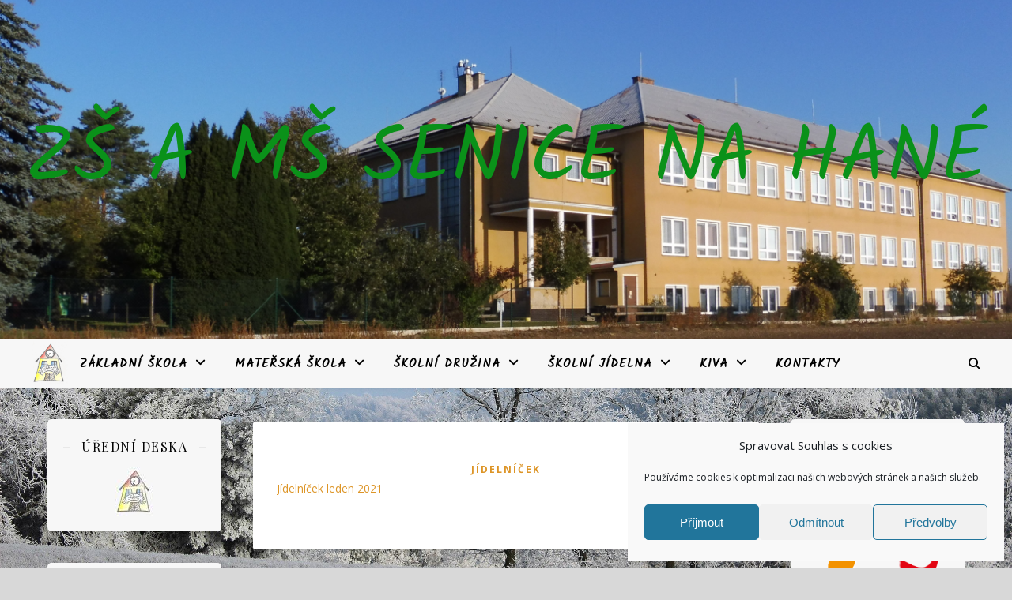

--- FILE ---
content_type: text/html; charset=UTF-8
request_url: https://www.zssenicenh.cz/32884/
body_size: 20300
content:
<!DOCTYPE html>
<html lang="cs">
<head>
	<meta charset="UTF-8">
	<meta name="viewport" content="width=device-width, initial-scale=1.0" />
	<link rel="profile" href="https://gmpg.org/xfn/11">

<title>ZŠ a MŠ Senice na Hané</title>
<meta name='robots' content='max-image-preview:large' />
	<style>img:is([sizes="auto" i], [sizes^="auto," i]) { contain-intrinsic-size: 3000px 1500px }</style>
	<link rel='dns-prefetch' href='//fonts.googleapis.com' />
<link rel="alternate" type="application/rss+xml" title="ZŠ a MŠ Senice na Hané &raquo; RSS zdroj" href="https://www.zssenicenh.cz/feed/" />
<link rel="alternate" type="application/rss+xml" title="ZŠ a MŠ Senice na Hané &raquo; RSS komentářů" href="https://www.zssenicenh.cz/comments/feed/" />
<link rel="alternate" type="application/rss+xml" title="ZŠ a MŠ Senice na Hané &raquo; RSS komentářů pro " href="https://www.zssenicenh.cz/32884/feed/" />
<script type="text/javascript">
/* <![CDATA[ */
window._wpemojiSettings = {"baseUrl":"https:\/\/s.w.org\/images\/core\/emoji\/16.0.1\/72x72\/","ext":".png","svgUrl":"https:\/\/s.w.org\/images\/core\/emoji\/16.0.1\/svg\/","svgExt":".svg","source":{"concatemoji":"https:\/\/www.zssenicenh.cz\/wp-includes\/js\/wp-emoji-release.min.js?ver=6.8.3"}};
/*! This file is auto-generated */
!function(s,n){var o,i,e;function c(e){try{var t={supportTests:e,timestamp:(new Date).valueOf()};sessionStorage.setItem(o,JSON.stringify(t))}catch(e){}}function p(e,t,n){e.clearRect(0,0,e.canvas.width,e.canvas.height),e.fillText(t,0,0);var t=new Uint32Array(e.getImageData(0,0,e.canvas.width,e.canvas.height).data),a=(e.clearRect(0,0,e.canvas.width,e.canvas.height),e.fillText(n,0,0),new Uint32Array(e.getImageData(0,0,e.canvas.width,e.canvas.height).data));return t.every(function(e,t){return e===a[t]})}function u(e,t){e.clearRect(0,0,e.canvas.width,e.canvas.height),e.fillText(t,0,0);for(var n=e.getImageData(16,16,1,1),a=0;a<n.data.length;a++)if(0!==n.data[a])return!1;return!0}function f(e,t,n,a){switch(t){case"flag":return n(e,"\ud83c\udff3\ufe0f\u200d\u26a7\ufe0f","\ud83c\udff3\ufe0f\u200b\u26a7\ufe0f")?!1:!n(e,"\ud83c\udde8\ud83c\uddf6","\ud83c\udde8\u200b\ud83c\uddf6")&&!n(e,"\ud83c\udff4\udb40\udc67\udb40\udc62\udb40\udc65\udb40\udc6e\udb40\udc67\udb40\udc7f","\ud83c\udff4\u200b\udb40\udc67\u200b\udb40\udc62\u200b\udb40\udc65\u200b\udb40\udc6e\u200b\udb40\udc67\u200b\udb40\udc7f");case"emoji":return!a(e,"\ud83e\udedf")}return!1}function g(e,t,n,a){var r="undefined"!=typeof WorkerGlobalScope&&self instanceof WorkerGlobalScope?new OffscreenCanvas(300,150):s.createElement("canvas"),o=r.getContext("2d",{willReadFrequently:!0}),i=(o.textBaseline="top",o.font="600 32px Arial",{});return e.forEach(function(e){i[e]=t(o,e,n,a)}),i}function t(e){var t=s.createElement("script");t.src=e,t.defer=!0,s.head.appendChild(t)}"undefined"!=typeof Promise&&(o="wpEmojiSettingsSupports",i=["flag","emoji"],n.supports={everything:!0,everythingExceptFlag:!0},e=new Promise(function(e){s.addEventListener("DOMContentLoaded",e,{once:!0})}),new Promise(function(t){var n=function(){try{var e=JSON.parse(sessionStorage.getItem(o));if("object"==typeof e&&"number"==typeof e.timestamp&&(new Date).valueOf()<e.timestamp+604800&&"object"==typeof e.supportTests)return e.supportTests}catch(e){}return null}();if(!n){if("undefined"!=typeof Worker&&"undefined"!=typeof OffscreenCanvas&&"undefined"!=typeof URL&&URL.createObjectURL&&"undefined"!=typeof Blob)try{var e="postMessage("+g.toString()+"("+[JSON.stringify(i),f.toString(),p.toString(),u.toString()].join(",")+"));",a=new Blob([e],{type:"text/javascript"}),r=new Worker(URL.createObjectURL(a),{name:"wpTestEmojiSupports"});return void(r.onmessage=function(e){c(n=e.data),r.terminate(),t(n)})}catch(e){}c(n=g(i,f,p,u))}t(n)}).then(function(e){for(var t in e)n.supports[t]=e[t],n.supports.everything=n.supports.everything&&n.supports[t],"flag"!==t&&(n.supports.everythingExceptFlag=n.supports.everythingExceptFlag&&n.supports[t]);n.supports.everythingExceptFlag=n.supports.everythingExceptFlag&&!n.supports.flag,n.DOMReady=!1,n.readyCallback=function(){n.DOMReady=!0}}).then(function(){return e}).then(function(){var e;n.supports.everything||(n.readyCallback(),(e=n.source||{}).concatemoji?t(e.concatemoji):e.wpemoji&&e.twemoji&&(t(e.twemoji),t(e.wpemoji)))}))}((window,document),window._wpemojiSettings);
/* ]]> */
</script>
<style id='wp-emoji-styles-inline-css' type='text/css'>

	img.wp-smiley, img.emoji {
		display: inline !important;
		border: none !important;
		box-shadow: none !important;
		height: 1em !important;
		width: 1em !important;
		margin: 0 0.07em !important;
		vertical-align: -0.1em !important;
		background: none !important;
		padding: 0 !important;
	}
</style>
<link rel='stylesheet' id='wp-block-library-css' href='https://www.zssenicenh.cz/wp-includes/css/dist/block-library/style.min.css?ver=6.8.3' type='text/css' media='all' />
<style id='classic-theme-styles-inline-css' type='text/css'>
/*! This file is auto-generated */
.wp-block-button__link{color:#fff;background-color:#32373c;border-radius:9999px;box-shadow:none;text-decoration:none;padding:calc(.667em + 2px) calc(1.333em + 2px);font-size:1.125em}.wp-block-file__button{background:#32373c;color:#fff;text-decoration:none}
</style>
<style id='global-styles-inline-css' type='text/css'>
:root{--wp--preset--aspect-ratio--square: 1;--wp--preset--aspect-ratio--4-3: 4/3;--wp--preset--aspect-ratio--3-4: 3/4;--wp--preset--aspect-ratio--3-2: 3/2;--wp--preset--aspect-ratio--2-3: 2/3;--wp--preset--aspect-ratio--16-9: 16/9;--wp--preset--aspect-ratio--9-16: 9/16;--wp--preset--color--black: #000000;--wp--preset--color--cyan-bluish-gray: #abb8c3;--wp--preset--color--white: #ffffff;--wp--preset--color--pale-pink: #f78da7;--wp--preset--color--vivid-red: #cf2e2e;--wp--preset--color--luminous-vivid-orange: #ff6900;--wp--preset--color--luminous-vivid-amber: #fcb900;--wp--preset--color--light-green-cyan: #7bdcb5;--wp--preset--color--vivid-green-cyan: #00d084;--wp--preset--color--pale-cyan-blue: #8ed1fc;--wp--preset--color--vivid-cyan-blue: #0693e3;--wp--preset--color--vivid-purple: #9b51e0;--wp--preset--gradient--vivid-cyan-blue-to-vivid-purple: linear-gradient(135deg,rgba(6,147,227,1) 0%,rgb(155,81,224) 100%);--wp--preset--gradient--light-green-cyan-to-vivid-green-cyan: linear-gradient(135deg,rgb(122,220,180) 0%,rgb(0,208,130) 100%);--wp--preset--gradient--luminous-vivid-amber-to-luminous-vivid-orange: linear-gradient(135deg,rgba(252,185,0,1) 0%,rgba(255,105,0,1) 100%);--wp--preset--gradient--luminous-vivid-orange-to-vivid-red: linear-gradient(135deg,rgba(255,105,0,1) 0%,rgb(207,46,46) 100%);--wp--preset--gradient--very-light-gray-to-cyan-bluish-gray: linear-gradient(135deg,rgb(238,238,238) 0%,rgb(169,184,195) 100%);--wp--preset--gradient--cool-to-warm-spectrum: linear-gradient(135deg,rgb(74,234,220) 0%,rgb(151,120,209) 20%,rgb(207,42,186) 40%,rgb(238,44,130) 60%,rgb(251,105,98) 80%,rgb(254,248,76) 100%);--wp--preset--gradient--blush-light-purple: linear-gradient(135deg,rgb(255,206,236) 0%,rgb(152,150,240) 100%);--wp--preset--gradient--blush-bordeaux: linear-gradient(135deg,rgb(254,205,165) 0%,rgb(254,45,45) 50%,rgb(107,0,62) 100%);--wp--preset--gradient--luminous-dusk: linear-gradient(135deg,rgb(255,203,112) 0%,rgb(199,81,192) 50%,rgb(65,88,208) 100%);--wp--preset--gradient--pale-ocean: linear-gradient(135deg,rgb(255,245,203) 0%,rgb(182,227,212) 50%,rgb(51,167,181) 100%);--wp--preset--gradient--electric-grass: linear-gradient(135deg,rgb(202,248,128) 0%,rgb(113,206,126) 100%);--wp--preset--gradient--midnight: linear-gradient(135deg,rgb(2,3,129) 0%,rgb(40,116,252) 100%);--wp--preset--font-size--small: 13px;--wp--preset--font-size--medium: 20px;--wp--preset--font-size--large: 36px;--wp--preset--font-size--x-large: 42px;--wp--preset--spacing--20: 0.44rem;--wp--preset--spacing--30: 0.67rem;--wp--preset--spacing--40: 1rem;--wp--preset--spacing--50: 1.5rem;--wp--preset--spacing--60: 2.25rem;--wp--preset--spacing--70: 3.38rem;--wp--preset--spacing--80: 5.06rem;--wp--preset--shadow--natural: 6px 6px 9px rgba(0, 0, 0, 0.2);--wp--preset--shadow--deep: 12px 12px 50px rgba(0, 0, 0, 0.4);--wp--preset--shadow--sharp: 6px 6px 0px rgba(0, 0, 0, 0.2);--wp--preset--shadow--outlined: 6px 6px 0px -3px rgba(255, 255, 255, 1), 6px 6px rgba(0, 0, 0, 1);--wp--preset--shadow--crisp: 6px 6px 0px rgba(0, 0, 0, 1);}:root :where(.is-layout-flow) > :first-child{margin-block-start: 0;}:root :where(.is-layout-flow) > :last-child{margin-block-end: 0;}:root :where(.is-layout-flow) > *{margin-block-start: 24px;margin-block-end: 0;}:root :where(.is-layout-constrained) > :first-child{margin-block-start: 0;}:root :where(.is-layout-constrained) > :last-child{margin-block-end: 0;}:root :where(.is-layout-constrained) > *{margin-block-start: 24px;margin-block-end: 0;}:root :where(.is-layout-flex){gap: 24px;}:root :where(.is-layout-grid){gap: 24px;}body .is-layout-flex{display: flex;}.is-layout-flex{flex-wrap: wrap;align-items: center;}.is-layout-flex > :is(*, div){margin: 0;}body .is-layout-grid{display: grid;}.is-layout-grid > :is(*, div){margin: 0;}.has-black-color{color: var(--wp--preset--color--black) !important;}.has-cyan-bluish-gray-color{color: var(--wp--preset--color--cyan-bluish-gray) !important;}.has-white-color{color: var(--wp--preset--color--white) !important;}.has-pale-pink-color{color: var(--wp--preset--color--pale-pink) !important;}.has-vivid-red-color{color: var(--wp--preset--color--vivid-red) !important;}.has-luminous-vivid-orange-color{color: var(--wp--preset--color--luminous-vivid-orange) !important;}.has-luminous-vivid-amber-color{color: var(--wp--preset--color--luminous-vivid-amber) !important;}.has-light-green-cyan-color{color: var(--wp--preset--color--light-green-cyan) !important;}.has-vivid-green-cyan-color{color: var(--wp--preset--color--vivid-green-cyan) !important;}.has-pale-cyan-blue-color{color: var(--wp--preset--color--pale-cyan-blue) !important;}.has-vivid-cyan-blue-color{color: var(--wp--preset--color--vivid-cyan-blue) !important;}.has-vivid-purple-color{color: var(--wp--preset--color--vivid-purple) !important;}.has-black-background-color{background-color: var(--wp--preset--color--black) !important;}.has-cyan-bluish-gray-background-color{background-color: var(--wp--preset--color--cyan-bluish-gray) !important;}.has-white-background-color{background-color: var(--wp--preset--color--white) !important;}.has-pale-pink-background-color{background-color: var(--wp--preset--color--pale-pink) !important;}.has-vivid-red-background-color{background-color: var(--wp--preset--color--vivid-red) !important;}.has-luminous-vivid-orange-background-color{background-color: var(--wp--preset--color--luminous-vivid-orange) !important;}.has-luminous-vivid-amber-background-color{background-color: var(--wp--preset--color--luminous-vivid-amber) !important;}.has-light-green-cyan-background-color{background-color: var(--wp--preset--color--light-green-cyan) !important;}.has-vivid-green-cyan-background-color{background-color: var(--wp--preset--color--vivid-green-cyan) !important;}.has-pale-cyan-blue-background-color{background-color: var(--wp--preset--color--pale-cyan-blue) !important;}.has-vivid-cyan-blue-background-color{background-color: var(--wp--preset--color--vivid-cyan-blue) !important;}.has-vivid-purple-background-color{background-color: var(--wp--preset--color--vivid-purple) !important;}.has-black-border-color{border-color: var(--wp--preset--color--black) !important;}.has-cyan-bluish-gray-border-color{border-color: var(--wp--preset--color--cyan-bluish-gray) !important;}.has-white-border-color{border-color: var(--wp--preset--color--white) !important;}.has-pale-pink-border-color{border-color: var(--wp--preset--color--pale-pink) !important;}.has-vivid-red-border-color{border-color: var(--wp--preset--color--vivid-red) !important;}.has-luminous-vivid-orange-border-color{border-color: var(--wp--preset--color--luminous-vivid-orange) !important;}.has-luminous-vivid-amber-border-color{border-color: var(--wp--preset--color--luminous-vivid-amber) !important;}.has-light-green-cyan-border-color{border-color: var(--wp--preset--color--light-green-cyan) !important;}.has-vivid-green-cyan-border-color{border-color: var(--wp--preset--color--vivid-green-cyan) !important;}.has-pale-cyan-blue-border-color{border-color: var(--wp--preset--color--pale-cyan-blue) !important;}.has-vivid-cyan-blue-border-color{border-color: var(--wp--preset--color--vivid-cyan-blue) !important;}.has-vivid-purple-border-color{border-color: var(--wp--preset--color--vivid-purple) !important;}.has-vivid-cyan-blue-to-vivid-purple-gradient-background{background: var(--wp--preset--gradient--vivid-cyan-blue-to-vivid-purple) !important;}.has-light-green-cyan-to-vivid-green-cyan-gradient-background{background: var(--wp--preset--gradient--light-green-cyan-to-vivid-green-cyan) !important;}.has-luminous-vivid-amber-to-luminous-vivid-orange-gradient-background{background: var(--wp--preset--gradient--luminous-vivid-amber-to-luminous-vivid-orange) !important;}.has-luminous-vivid-orange-to-vivid-red-gradient-background{background: var(--wp--preset--gradient--luminous-vivid-orange-to-vivid-red) !important;}.has-very-light-gray-to-cyan-bluish-gray-gradient-background{background: var(--wp--preset--gradient--very-light-gray-to-cyan-bluish-gray) !important;}.has-cool-to-warm-spectrum-gradient-background{background: var(--wp--preset--gradient--cool-to-warm-spectrum) !important;}.has-blush-light-purple-gradient-background{background: var(--wp--preset--gradient--blush-light-purple) !important;}.has-blush-bordeaux-gradient-background{background: var(--wp--preset--gradient--blush-bordeaux) !important;}.has-luminous-dusk-gradient-background{background: var(--wp--preset--gradient--luminous-dusk) !important;}.has-pale-ocean-gradient-background{background: var(--wp--preset--gradient--pale-ocean) !important;}.has-electric-grass-gradient-background{background: var(--wp--preset--gradient--electric-grass) !important;}.has-midnight-gradient-background{background: var(--wp--preset--gradient--midnight) !important;}.has-small-font-size{font-size: var(--wp--preset--font-size--small) !important;}.has-medium-font-size{font-size: var(--wp--preset--font-size--medium) !important;}.has-large-font-size{font-size: var(--wp--preset--font-size--large) !important;}.has-x-large-font-size{font-size: var(--wp--preset--font-size--x-large) !important;}
:root :where(.wp-block-pullquote){font-size: 1.5em;line-height: 1.6;}
</style>
<link rel='stylesheet' id='responsive-lightbox-swipebox-css' href='https://www.zssenicenh.cz/wp-content/plugins/responsive-lightbox/assets/swipebox/swipebox.min.css?ver=1.5.2' type='text/css' media='all' />
<link rel='stylesheet' id='SFSImainCss-css' href='https://www.zssenicenh.cz/wp-content/plugins/ultimate-social-media-icons/css/sfsi-style.css?ver=2.9.6' type='text/css' media='all' />
<link rel='stylesheet' id='cmplz-general-css' href='https://www.zssenicenh.cz/wp-content/plugins/complianz-gdpr/assets/css/cookieblocker.min.css?ver=1766127980' type='text/css' media='all' />
<link rel='stylesheet' id='orbisius_ct_ashe_child_theme_parent_style-css' href='https://www.zssenicenh.cz/wp-content/themes/ashe/style.css?ver=2.263' type='text/css' media='all' />
<link rel='stylesheet' id='orbisius_ct_ashe_child_theme_parent_style_child_style-css' href='https://www.zssenicenh.cz/wp-content/themes/ashe-child-theme/style.css?ver=1.9.7.5' type='text/css' media='all' />
<link rel='stylesheet' id='ashe-style-css' href='https://www.zssenicenh.cz/wp-content/themes/ashe-child-theme/style.css?ver=2.234' type='text/css' media='all' />
<link rel='stylesheet' id='fontawesome-css' href='https://www.zssenicenh.cz/wp-content/themes/ashe/assets/css/fontawesome.min.css?ver=6.5.1' type='text/css' media='all' />
<link rel='stylesheet' id='fontello-css' href='https://www.zssenicenh.cz/wp-content/themes/ashe/assets/css/fontello.css?ver=6.8.3' type='text/css' media='all' />
<link rel='stylesheet' id='slick-css' href='https://www.zssenicenh.cz/wp-content/themes/ashe/assets/css/slick.css?ver=6.8.3' type='text/css' media='all' />
<link rel='stylesheet' id='scrollbar-css' href='https://www.zssenicenh.cz/wp-content/themes/ashe/assets/css/perfect-scrollbar.css?ver=6.8.3' type='text/css' media='all' />
<link rel='stylesheet' id='ashe-responsive-css' href='https://www.zssenicenh.cz/wp-content/themes/ashe/assets/css/responsive.css?ver=1.9.7' type='text/css' media='all' />
<link rel='stylesheet' id='ashe-playfair-font-css' href='//fonts.googleapis.com/css?family=Playfair+Display%3A400%2C700&#038;ver=1.0.0' type='text/css' media='all' />
<link rel='stylesheet' id='ashe-opensans-font-css' href='//fonts.googleapis.com/css?family=Open+Sans%3A400italic%2C400%2C600italic%2C600%2C700italic%2C700&#038;ver=1.0.0' type='text/css' media='all' />
<link rel='stylesheet' id='ashe-kalam-font-css' href='//fonts.googleapis.com/css?family=Kalam&#038;ver=1.0.0' type='text/css' media='all' />
<link rel='stylesheet' id='searchwp-forms-css' href='https://www.zssenicenh.cz/wp-content/plugins/searchwp-live-ajax-search/assets/styles/frontend/search-forms.min.css?ver=1.8.7' type='text/css' media='all' />
<link rel='stylesheet' id='searchwp-live-search-css' href='https://www.zssenicenh.cz/wp-content/plugins/searchwp-live-ajax-search/assets/styles/style.min.css?ver=1.8.7' type='text/css' media='all' />
<style id='searchwp-live-search-inline-css' type='text/css'>
.searchwp-live-search-result .searchwp-live-search-result--title a {
  font-size: 16px;
}
.searchwp-live-search-result .searchwp-live-search-result--price {
  font-size: 14px;
}
.searchwp-live-search-result .searchwp-live-search-result--add-to-cart .button {
  font-size: 14px;
}

</style>
<script type="text/javascript" src="https://www.zssenicenh.cz/wp-includes/js/jquery/jquery.min.js?ver=3.7.1" id="jquery-core-js"></script>
<script type="text/javascript" src="https://www.zssenicenh.cz/wp-includes/js/jquery/jquery-migrate.min.js?ver=3.4.1" id="jquery-migrate-js"></script>
<script type="text/javascript" src="https://www.zssenicenh.cz/wp-content/plugins/responsive-lightbox/assets/swipebox/jquery.swipebox.min.js?ver=1.5.2" id="responsive-lightbox-swipebox-js"></script>
<script type="text/javascript" src="https://www.zssenicenh.cz/wp-includes/js/underscore.min.js?ver=1.13.7" id="underscore-js"></script>
<script type="text/javascript" src="https://www.zssenicenh.cz/wp-content/plugins/responsive-lightbox/assets/infinitescroll/infinite-scroll.pkgd.min.js?ver=4.0.1" id="responsive-lightbox-infinite-scroll-js"></script>
<script type="text/javascript" id="responsive-lightbox-js-before">
/* <![CDATA[ */
var rlArgs = {"script":"swipebox","selector":"lightbox","customEvents":"","activeGalleries":true,"animation":true,"hideCloseButtonOnMobile":false,"removeBarsOnMobile":false,"hideBars":true,"hideBarsDelay":5000,"videoMaxWidth":1080,"useSVG":true,"loopAtEnd":false,"woocommerce_gallery":false,"ajaxurl":"https:\/\/www.zssenicenh.cz\/wp-admin\/admin-ajax.php","nonce":"562f8993e0","preview":false,"postId":32884,"scriptExtension":false};
/* ]]> */
</script>
<script type="text/javascript" src="https://www.zssenicenh.cz/wp-content/plugins/responsive-lightbox/js/front.js?ver=2.5.5" id="responsive-lightbox-js"></script>
<link rel="EditURI" type="application/rsd+xml" title="RSD" href="https://www.zssenicenh.cz/xmlrpc.php?rsd" />
<meta name="generator" content="WordPress 6.8.3" />
<link rel="canonical" href="https://www.zssenicenh.cz/32884/" />
<link rel='shortlink' href='https://www.zssenicenh.cz/?p=32884' />
<link rel="alternate" title="oEmbed (JSON)" type="application/json+oembed" href="https://www.zssenicenh.cz/wp-json/oembed/1.0/embed?url=https%3A%2F%2Fwww.zssenicenh.cz%2F32884%2F" />
<link rel="alternate" title="oEmbed (XML)" type="text/xml+oembed" href="https://www.zssenicenh.cz/wp-json/oembed/1.0/embed?url=https%3A%2F%2Fwww.zssenicenh.cz%2F32884%2F&#038;format=xml" />
<meta name="follow.[base64]" content="EWUSLh80CvdmWzbSb0TV"/>			<style>.cmplz-hidden {
					display: none !important;
				}</style>
	<script type="text/javascript">

	jQuery( document ).ready( function() {

		var $timeline = jQuery( '.timeline-express' );

		$timeline.children( 'div' ).each( function() {

			var $content  = jQuery( this ).find( '.the-excerpt' ).text().replace( 'Read more', '' ).trim(),
			    $readmore = jQuery( this ).find( '.popups-read-more-link' );

			if ( '' === $content ) {

				$readmore.remove();

			}

		} );

	} )

	</script>

	<link rel="pingback" href="https://www.zssenicenh.cz/xmlrpc.php">
<style id="ashe_dynamic_css">#top-bar {background-color: #ffffff;}#top-bar a {color: #000000;}#top-bar a:hover,#top-bar li.current-menu-item > a,#top-bar li.current-menu-ancestor > a,#top-bar .sub-menu li.current-menu-item > a,#top-bar .sub-menu li.current-menu-ancestor> a {color: #dd9527;}#top-menu .sub-menu,#top-menu .sub-menu a {background-color: #ffffff;border-color: rgba(0,0,0, 0.05);}@media screen and ( max-width: 979px ) {.top-bar-socials {float: none !important;}.top-bar-socials a {line-height: 40px !important;}}.header-logo a,.site-description {color: #0a9119;}.entry-header {background-color: #d8d8d8;}#main-nav {background-color: #ffffff;box-shadow: 0px 1px 5px rgba(0,0,0, 0.1);}#featured-links h6 {background-color: rgba(255,255,255, 0.85);color: #000000;}#main-nav a,#main-nav i,#main-nav #s {color: #000000;}.main-nav-sidebar span,.sidebar-alt-close-btn span {background-color: #000000;}#main-nav a:hover,#main-nav i:hover,#main-nav li.current-menu-item > a,#main-nav li.current-menu-ancestor > a,#main-nav .sub-menu li.current-menu-item > a,#main-nav .sub-menu li.current-menu-ancestor> a {color: #dd9527;}.main-nav-sidebar:hover span {background-color: #dd9527;}#main-menu .sub-menu,#main-menu .sub-menu a {background-color: #ffffff;border-color: rgba(0,0,0, 0.05);}#main-nav #s {background-color: #ffffff;}#main-nav #s::-webkit-input-placeholder { /* Chrome/Opera/Safari */color: rgba(0,0,0, 0.7);}#main-nav #s::-moz-placeholder { /* Firefox 19+ */color: rgba(0,0,0, 0.7);}#main-nav #s:-ms-input-placeholder { /* IE 10+ */color: rgba(0,0,0, 0.7);}#main-nav #s:-moz-placeholder { /* Firefox 18- */color: rgba(0,0,0, 0.7);}/* Background */.sidebar-alt,#featured-links,.main-content,.featured-slider-area,.page-content select,.page-content input,.page-content textarea {background-color: #ffffff;}/* Text */.page-content,.page-content select,.page-content input,.page-content textarea,.page-content .post-author a,.page-content .ashe-widget a,.page-content .comment-author {color: #464646;}/* Title */.page-content h1,.page-content h2,.page-content h3,.page-content h4,.page-content h5,.page-content h6,.page-content .post-title a,.page-content .author-description h4 a,.page-content .related-posts h4 a,.page-content .blog-pagination .previous-page a,.page-content .blog-pagination .next-page a,blockquote,.page-content .post-share a {color: #030303;}.page-content .post-title a:hover {color: rgba(3,3,3, 0.75);}/* Meta */.page-content .post-date,.page-content .post-comments,.page-content .post-author,.page-content [data-layout*="list"] .post-author a,.page-content .related-post-date,.page-content .comment-meta a,.page-content .author-share a,.page-content .post-tags a,.page-content .tagcloud a,.widget_categories li,.widget_archive li,.ahse-subscribe-box p,.rpwwt-post-author,.rpwwt-post-categories,.rpwwt-post-date,.rpwwt-post-comments-number {color: #a1a1a1;}.page-content input::-webkit-input-placeholder { /* Chrome/Opera/Safari */color: #a1a1a1;}.page-content input::-moz-placeholder { /* Firefox 19+ */color: #a1a1a1;}.page-content input:-ms-input-placeholder { /* IE 10+ */color: #a1a1a1;}.page-content input:-moz-placeholder { /* Firefox 18- */color: #a1a1a1;}/* Accent */a,.post-categories,.page-content .ashe-widget.widget_text a {color: #dd9527;}/* Disable TMP.page-content .elementor a,.page-content .elementor a:hover {color: inherit;}*/.ps-container > .ps-scrollbar-y-rail > .ps-scrollbar-y {background: #dd9527;}a:not(.header-logo-a):hover {color: rgba(221,149,39, 0.8);}blockquote {border-color: #dd9527;}/* Selection */::-moz-selection {color: #ffffff;background: #dd9527;}::selection {color: #ffffff;background: #dd9527;}/* Border */.page-content .post-footer,[data-layout*="list"] .blog-grid > li,.page-content .author-description,.page-content .related-posts,.page-content .entry-comments,.page-content .ashe-widget li,.page-content #wp-calendar,.page-content #wp-calendar caption,.page-content #wp-calendar tbody td,.page-content .widget_nav_menu li a,.page-content .tagcloud a,.page-content select,.page-content input,.page-content textarea,.widget-title h2:before,.widget-title h2:after,.post-tags a,.gallery-caption,.wp-caption-text,table tr,table th,table td,pre,.category-description {border-color: #e8e8e8;}hr {background-color: #e8e8e8;}/* Buttons */.widget_search i,.widget_search #searchsubmit,.wp-block-search button,.single-navigation i,.page-content .submit,.page-content .blog-pagination.numeric a,.page-content .blog-pagination.load-more a,.page-content .ashe-subscribe-box input[type="submit"],.page-content .widget_wysija input[type="submit"],.page-content .post-password-form input[type="submit"],.page-content .wpcf7 [type="submit"] {color: #ffffff;background-color: #333333;}.single-navigation i:hover,.page-content .submit:hover,.ashe-boxed-style .page-content .submit:hover,.page-content .blog-pagination.numeric a:hover,.ashe-boxed-style .page-content .blog-pagination.numeric a:hover,.page-content .blog-pagination.numeric span,.page-content .blog-pagination.load-more a:hover,.page-content .ashe-subscribe-box input[type="submit"]:hover,.page-content .widget_wysija input[type="submit"]:hover,.page-content .post-password-form input[type="submit"]:hover,.page-content .wpcf7 [type="submit"]:hover {color: #ffffff;background-color: #dd9527;}/* Image Overlay */.image-overlay,#infscr-loading,.page-content h4.image-overlay {color: #ffffff;background-color: rgba(73,73,73, 0.3);}.image-overlay a,.post-slider .prev-arrow,.post-slider .next-arrow,.page-content .image-overlay a,#featured-slider .slick-arrow,#featured-slider .slider-dots {color: #ffffff;}.slide-caption {background: rgba(255,255,255, 0.95);}#featured-slider .slick-active {background: #ffffff;}#page-footer,#page-footer select,#page-footer input,#page-footer textarea {background-color: #f6f6f6;color: #333333;}#page-footer,#page-footer a,#page-footer select,#page-footer input,#page-footer textarea {color: #333333;}#page-footer #s::-webkit-input-placeholder { /* Chrome/Opera/Safari */color: #333333;}#page-footer #s::-moz-placeholder { /* Firefox 19+ */color: #333333;}#page-footer #s:-ms-input-placeholder { /* IE 10+ */color: #333333;}#page-footer #s:-moz-placeholder { /* Firefox 18- */color: #333333;}/* Title */#page-footer h1,#page-footer h2,#page-footer h3,#page-footer h4,#page-footer h5,#page-footer h6 {color: #111111;}#page-footer a:hover {color: #dd9527;}/* Border */#page-footer a,#page-footer .ashe-widget li,#page-footer #wp-calendar,#page-footer #wp-calendar caption,#page-footer #wp-calendar tbody td,#page-footer .widget_nav_menu li a,#page-footer select,#page-footer input,#page-footer textarea,#page-footer .widget-title h2:before,#page-footer .widget-title h2:after,.footer-widgets {border-color: #e0dbdb;}#page-footer hr {background-color: #e0dbdb;}.ashe-preloader-wrap {background-color: #ffffff;}@media screen and ( max-width: 768px ) {.featured-slider-area {display: none;}}@media screen and ( max-width: 768px ) {#featured-links {display: none;}}@media screen and ( max-width: 640px ) {.related-posts {display: none;}}.header-logo a {font-family: 'Kalam';}#top-menu li a {font-family: 'Kalam';}#main-menu li a {font-family: 'Kalam';}#mobile-menu li,.mobile-menu-btn a {font-family: 'Kalam';}#top-menu li a,#main-menu li a,#mobile-menu li,.mobile-menu-btn a {text-transform: uppercase;}.boxed-wrapper {max-width: 1160px;}.sidebar-alt {max-width: 290px;left: -290px; padding: 85px 35px 0px;}.sidebar-left,.sidebar-right {width: 257px;}.main-container {width: calc(100% - 514px);width: -webkit-calc(100% - 514px);}#top-bar > div,#main-nav > div,#featured-links,.main-content,.page-footer-inner,.featured-slider-area.boxed-wrapper {padding-left: 40px;padding-right: 40px;}[data-layout*="list"] .blog-grid .has-post-thumbnail .post-media {float: left;max-width: 300px;width: 100%;}[data-layout*="list"] .blog-grid .has-post-thumbnail .post-media img {width: 100%;}[data-layout*="list"] .blog-grid .has-post-thumbnail .post-content-wrap {width: calc(100% - 300px);width: -webkit-calc(100% - 300px);float: left;padding-left: 37px;}[data-layout*="list"] .blog-grid > li {padding-bottom: 39px;}[data-layout*="list"] .blog-grid > li {margin-bottom: 39px;}[data-layout*="list"] .blog-grid .post-header, [data-layout*="list"] .blog-grid .read-more {text-align: left;}#top-menu {float: left;}.top-bar-socials {float: right;}.entry-header {height: 500px;background-image:url(https://www.zssenicenh.cz/wp-content/uploads/2021/10/cropped-skola-2021-baner-1.png);background-size: cover;}.entry-header {background-position: center center;}.logo-img {max-width: 800px;}.mini-logo a {max-width: 46px;}#main-nav {text-align: left;}.main-nav-sidebar,.mini-logo {float: left;margin-right: 15px;}.main-nav-icons { float: right; margin-left: 15px;}#featured-links .featured-link {margin-right: 20px;}#featured-links .featured-link:last-of-type {margin-right: 0;}#featured-links .featured-link {width: calc( (100% - -20px) / 0 - 1px);width: -webkit-calc( (100% - -20px) / 0- 1px);}.featured-link:nth-child(1) .cv-inner {display: none;}.featured-link:nth-child(2) .cv-inner {display: none;}.featured-link:nth-child(3) .cv-inner {display: none;}.blog-grid > li {width: 100%;margin-bottom: 30px;}.sidebar-right {padding-left: 37px;}.sidebar-left {padding-right: 37px;}.footer-widgets > .ashe-widget {width: 30%;margin-right: 5%;}.footer-widgets > .ashe-widget:nth-child(3n+3) {margin-right: 0;}.footer-widgets > .ashe-widget:nth-child(3n+4) {clear: both;}.copyright-info {float: right;}.footer-socials {float: left;}.woocommerce div.product .stock,.woocommerce div.product p.price,.woocommerce div.product span.price,.woocommerce ul.products li.product .price,.woocommerce-Reviews .woocommerce-review__author,.woocommerce form .form-row .required,.woocommerce form .form-row.woocommerce-invalid label,.woocommerce .page-content div.product .woocommerce-tabs ul.tabs li a {color: #464646;}.woocommerce a.remove:hover {color: #464646 !important;}.woocommerce a.remove,.woocommerce .product_meta,.page-content .woocommerce-breadcrumb,.page-content .woocommerce-review-link,.page-content .woocommerce-breadcrumb a,.page-content .woocommerce-MyAccount-navigation-link a,.woocommerce .woocommerce-info:before,.woocommerce .page-content .woocommerce-result-count,.woocommerce-page .page-content .woocommerce-result-count,.woocommerce-Reviews .woocommerce-review__published-date,.woocommerce .product_list_widget .quantity,.woocommerce .widget_products .amount,.woocommerce .widget_price_filter .price_slider_amount,.woocommerce .widget_recently_viewed_products .amount,.woocommerce .widget_top_rated_products .amount,.woocommerce .widget_recent_reviews .reviewer {color: #a1a1a1;}.woocommerce a.remove {color: #a1a1a1 !important;}p.demo_store,.woocommerce-store-notice,.woocommerce span.onsale { background-color: #dd9527;}.woocommerce .star-rating::before,.woocommerce .star-rating span::before,.woocommerce .page-content ul.products li.product .button,.page-content .woocommerce ul.products li.product .button,.page-content .woocommerce-MyAccount-navigation-link.is-active a,.page-content .woocommerce-MyAccount-navigation-link a:hover { color: #dd9527;}.woocommerce form.login,.woocommerce form.register,.woocommerce-account fieldset,.woocommerce form.checkout_coupon,.woocommerce .woocommerce-info,.woocommerce .woocommerce-error,.woocommerce .woocommerce-message,.woocommerce .widget_shopping_cart .total,.woocommerce.widget_shopping_cart .total,.woocommerce-Reviews .comment_container,.woocommerce-cart #payment ul.payment_methods,#add_payment_method #payment ul.payment_methods,.woocommerce-checkout #payment ul.payment_methods,.woocommerce div.product .woocommerce-tabs ul.tabs::before,.woocommerce div.product .woocommerce-tabs ul.tabs::after,.woocommerce div.product .woocommerce-tabs ul.tabs li,.woocommerce .woocommerce-MyAccount-navigation-link,.select2-container--default .select2-selection--single {border-color: #e8e8e8;}.woocommerce-cart #payment,#add_payment_method #payment,.woocommerce-checkout #payment,.woocommerce .woocommerce-info,.woocommerce .woocommerce-error,.woocommerce .woocommerce-message,.woocommerce div.product .woocommerce-tabs ul.tabs li {background-color: rgba(232,232,232, 0.3);}.woocommerce-cart #payment div.payment_box::before,#add_payment_method #payment div.payment_box::before,.woocommerce-checkout #payment div.payment_box::before {border-color: rgba(232,232,232, 0.5);}.woocommerce-cart #payment div.payment_box,#add_payment_method #payment div.payment_box,.woocommerce-checkout #payment div.payment_box {background-color: rgba(232,232,232, 0.5);}.page-content .woocommerce input.button,.page-content .woocommerce a.button,.page-content .woocommerce a.button.alt,.page-content .woocommerce button.button.alt,.page-content .woocommerce input.button.alt,.page-content .woocommerce #respond input#submit.alt,.woocommerce .page-content .widget_product_search input[type="submit"],.woocommerce .page-content .woocommerce-message .button,.woocommerce .page-content a.button.alt,.woocommerce .page-content button.button.alt,.woocommerce .page-content #respond input#submit,.woocommerce .page-content .widget_price_filter .button,.woocommerce .page-content .woocommerce-message .button,.woocommerce-page .page-content .woocommerce-message .button,.woocommerce .page-content nav.woocommerce-pagination ul li a,.woocommerce .page-content nav.woocommerce-pagination ul li span {color: #ffffff;background-color: #333333;}.page-content .woocommerce input.button:hover,.page-content .woocommerce a.button:hover,.page-content .woocommerce a.button.alt:hover,.ashe-boxed-style .page-content .woocommerce a.button.alt:hover,.page-content .woocommerce button.button.alt:hover,.page-content .woocommerce input.button.alt:hover,.page-content .woocommerce #respond input#submit.alt:hover,.woocommerce .page-content .woocommerce-message .button:hover,.woocommerce .page-content a.button.alt:hover,.woocommerce .page-content button.button.alt:hover,.ashe-boxed-style.woocommerce .page-content button.button.alt:hover,.ashe-boxed-style.woocommerce .page-content #respond input#submit:hover,.woocommerce .page-content #respond input#submit:hover,.woocommerce .page-content .widget_price_filter .button:hover,.woocommerce .page-content .woocommerce-message .button:hover,.woocommerce-page .page-content .woocommerce-message .button:hover,.woocommerce .page-content nav.woocommerce-pagination ul li a:hover,.woocommerce .page-content nav.woocommerce-pagination ul li span.current {color: #ffffff;background-color: #dd9527;}.woocommerce .page-content nav.woocommerce-pagination ul li a.prev,.woocommerce .page-content nav.woocommerce-pagination ul li a.next {color: #333333;}.woocommerce .page-content nav.woocommerce-pagination ul li a.prev:hover,.woocommerce .page-content nav.woocommerce-pagination ul li a.next:hover {color: #dd9527;}.woocommerce .page-content nav.woocommerce-pagination ul li a.prev:after,.woocommerce .page-content nav.woocommerce-pagination ul li a.next:after {color: #ffffff;}.woocommerce .page-content nav.woocommerce-pagination ul li a.prev:hover:after,.woocommerce .page-content nav.woocommerce-pagination ul li a.next:hover:after {color: #ffffff;}.cssload-cube{background-color:#333333;width:9px;height:9px;position:absolute;margin:auto;animation:cssload-cubemove 2s infinite ease-in-out;-o-animation:cssload-cubemove 2s infinite ease-in-out;-ms-animation:cssload-cubemove 2s infinite ease-in-out;-webkit-animation:cssload-cubemove 2s infinite ease-in-out;-moz-animation:cssload-cubemove 2s infinite ease-in-out}.cssload-cube1{left:13px;top:0;animation-delay:.1s;-o-animation-delay:.1s;-ms-animation-delay:.1s;-webkit-animation-delay:.1s;-moz-animation-delay:.1s}.cssload-cube2{left:25px;top:0;animation-delay:.2s;-o-animation-delay:.2s;-ms-animation-delay:.2s;-webkit-animation-delay:.2s;-moz-animation-delay:.2s}.cssload-cube3{left:38px;top:0;animation-delay:.3s;-o-animation-delay:.3s;-ms-animation-delay:.3s;-webkit-animation-delay:.3s;-moz-animation-delay:.3s}.cssload-cube4{left:0;top:13px;animation-delay:.1s;-o-animation-delay:.1s;-ms-animation-delay:.1s;-webkit-animation-delay:.1s;-moz-animation-delay:.1s}.cssload-cube5{left:13px;top:13px;animation-delay:.2s;-o-animation-delay:.2s;-ms-animation-delay:.2s;-webkit-animation-delay:.2s;-moz-animation-delay:.2s}.cssload-cube6{left:25px;top:13px;animation-delay:.3s;-o-animation-delay:.3s;-ms-animation-delay:.3s;-webkit-animation-delay:.3s;-moz-animation-delay:.3s}.cssload-cube7{left:38px;top:13px;animation-delay:.4s;-o-animation-delay:.4s;-ms-animation-delay:.4s;-webkit-animation-delay:.4s;-moz-animation-delay:.4s}.cssload-cube8{left:0;top:25px;animation-delay:.2s;-o-animation-delay:.2s;-ms-animation-delay:.2s;-webkit-animation-delay:.2s;-moz-animation-delay:.2s}.cssload-cube9{left:13px;top:25px;animation-delay:.3s;-o-animation-delay:.3s;-ms-animation-delay:.3s;-webkit-animation-delay:.3s;-moz-animation-delay:.3s}.cssload-cube10{left:25px;top:25px;animation-delay:.4s;-o-animation-delay:.4s;-ms-animation-delay:.4s;-webkit-animation-delay:.4s;-moz-animation-delay:.4s}.cssload-cube11{left:38px;top:25px;animation-delay:.5s;-o-animation-delay:.5s;-ms-animation-delay:.5s;-webkit-animation-delay:.5s;-moz-animation-delay:.5s}.cssload-cube12{left:0;top:38px;animation-delay:.3s;-o-animation-delay:.3s;-ms-animation-delay:.3s;-webkit-animation-delay:.3s;-moz-animation-delay:.3s}.cssload-cube13{left:13px;top:38px;animation-delay:.4s;-o-animation-delay:.4s;-ms-animation-delay:.4s;-webkit-animation-delay:.4s;-moz-animation-delay:.4s}.cssload-cube14{left:25px;top:38px;animation-delay:.5s;-o-animation-delay:.5s;-ms-animation-delay:.5s;-webkit-animation-delay:.5s;-moz-animation-delay:.5s}.cssload-cube15{left:38px;top:38px;animation-delay:.6s;-o-animation-delay:.6s;-ms-animation-delay:.6s;-webkit-animation-delay:.6s;-moz-animation-delay:.6s}.cssload-spinner{margin:auto;width:49px;height:49px;position:relative}@keyframes cssload-cubemove{35%{transform:scale(0.005)}50%{transform:scale(1.7)}65%{transform:scale(0.005)}}@-o-keyframes cssload-cubemove{35%{-o-transform:scale(0.005)}50%{-o-transform:scale(1.7)}65%{-o-transform:scale(0.005)}}@-ms-keyframes cssload-cubemove{35%{-ms-transform:scale(0.005)}50%{-ms-transform:scale(1.7)}65%{-ms-transform:scale(0.005)}}@-webkit-keyframes cssload-cubemove{35%{-webkit-transform:scale(0.005)}50%{-webkit-transform:scale(1.7)}65%{-webkit-transform:scale(0.005)}}@-moz-keyframes cssload-cubemove{35%{-moz-transform:scale(0.005)}50%{-moz-transform:scale(1.7)}65%{-moz-transform:scale(0.005)}}</style><style id="ashe_theme_styles">.featured-slider-area #featured-slider,#featured-links{background:#fff;padding:30px;box-shadow:1px 1px 3px rgba(0,0,0,0.1);border-radius:3px}#featured-links{margin-top:30px}#featured-links,.featured-slider-area{margin-left:40px;margin-right:40px}#featured-links.boxed-wrapper,.featured-slider-area.boxed-wrapper{margin-left:auto;margin-right:auto}.featured-slider-area{padding-top:40px}.featured-slider-area #featured-slider .prev-arrow{left:35px}.featured-slider-area #featured-slider .next-arrow{right:35px}.featured-slider-area #featured-slider .slider-dots{bottom:35px}.main-content,.featured-slider-area{background:transparent!important}.category-description{background:#fff;padding:30px;border-bottom:0;box-shadow:1px 1px 3px rgba(0,0,0,0.1);border-radius:3px}.blog-grid .related-posts{border-bottom:0;padding-bottom:0;border-top:1px solid #e8e8e8;margin-top:30px;padding-top:40px}.post-footer{border-bottom:0;padding-bottom:0}.author-description,.comments-area,article.post,article.blog-post,.single .related-posts,.page-content article.page{background:#fff;padding:30px;box-shadow:1px 1px 3px rgba(0,0,0,0.1);margin:3px;border-radius:3px}article.blog-post.sticky{background:#efefef}.author-description{margin-top:30px}.single .related-posts{margin-top:30px}.comments-area{margin-top:30px}.sidebar-left .ashe-widget,.sidebar-right .ashe-widget{background:#fff;padding:20px;box-shadow:1px 1px 3px rgba(0,0,0,0.1);border-radius:3px}.wp-calendar-table td{padding:7px}#page-footer{background:#fff;box-shadow:1px 1px 3px rgba(0,0,0,0.1)}.featured-slider-area.boxed-wrapper,.main-content.boxed-wrapper{padding-left:0!important;padding-right:0!important}.blog-grid li:last-child{margin-bottom:0!important}[data-layout*="list"] .blog-grid>li{padding-bottom:0!important;border-bottom:0}.blog-pagination{background:#fff;margin:30px 3px 3px;padding:30px;box-shadow:1px 1px 3px rgba(0,0,0,0.1)}.blog-pagination.numeric .numeric-next-page,.blog-pagination.numeric .numeric-prev-page{top:30px}.blog-pagination.numeric .numeric-next-page{right:30px}.blog-pagination.numeric .numeric-prev-page{left:30px}main#main{background:#fff;padding:30px;margin:3px;box-shadow:1px 1px 3px rgba(0,0,0,0.1);border-radius:3px}main#main .woocommerce-pagination{margin-bottom:0}@media screen and ( max-width: 1170px){#featured-links,.featured-slider-area{margin-left:auto;margin-right:auto}.main-content{padding-left:0;padding-right:0}.page-content,#page-footer{padding:0 20px}}@media screen and ( max-width: 979px){.featured-slider-area.boxed-wrapper #featured-slider{margin-top:30px!important}.sidebar-right-wrap .sidebar-right,.sidebar-right-wrap .sidebar-left{margin-top:30px}.sidebar-right .ashe-widget:last-child{margin-bottom:0}}@media screen and (max-width: 640px){.blog-pagination.numeric .numeric-next-page,.blog-pagination.numeric .numeric-prev-page{top:20px}.featured-slider-area #featured-slider,#featured-links,.author-description,.comments-area,article.post,article.blog-post,.single .related-posts,.page-content article.page,.blog-pagination,main#main{padding:20px}.main-content{padding-top:30px;padding-bottom:30px}.ashe-widget{margin-bottom:30px}}@media screen and (max-width: 480px){.main-content{padding-left:0!important;padding-right:0!important}}</style><style type="text/css" id="custom-background-css">
body.custom-background { background-color: #d8d8d8; background-image: url("https://www.zssenicenh.cz/wp-content/uploads/2022/12/zima_pozadi.jpg"); background-position: left top; background-size: cover; background-repeat: no-repeat; background-attachment: fixed; }
</style>
	<link rel="icon" href="https://www.zssenicenh.cz/wp-content/uploads/2020/03/cropped-logoZSSnH-32x32.png" sizes="32x32" />
<link rel="icon" href="https://www.zssenicenh.cz/wp-content/uploads/2020/03/cropped-logoZSSnH-192x192.png" sizes="192x192" />
<link rel="apple-touch-icon" href="https://www.zssenicenh.cz/wp-content/uploads/2020/03/cropped-logoZSSnH-180x180.png" />
<meta name="msapplication-TileImage" content="https://www.zssenicenh.cz/wp-content/uploads/2020/03/cropped-logoZSSnH-270x270.png" />
		<style type="text/css" id="wp-custom-css">
			element.style {
}
.page-content h1, .page-content h3, .page-content h4, .page-content h5, .page-content h6, .page-content .post-title a, .page-content .author-description h4 a, .page-content .related-posts h4 a, .page-content .blog-pagination .previous-page a, .page-content .blog-pagination .next-page a, blockquote, .page-content .post-share a {
		font-size: 24px;
}
article.page {
    background: #f7f7f7;
    padding: 30px;
    box-shadow: 2px 2px 6px rgb(0 0 0 / 10%);
    margin: 3px;
    border-radius: 3px;
}
.sidebar-left .ashe-widget, .sidebar-right .ashe-widget {
    background: #f7f7f7;
    padding: 20px;
    box-shadow: 1px 1px 3px rgb(0 0 0 / 10%);
    border-radius: 5px;
}
#main-menu {
   width: auto;
	 background: #f7f7f7;
}
#top-bar > div, #main-nav > div, #featured-links, .main-content, .page-footer-inner, .featured-slider-area.boxed-wrapper {
    padding-left: 40px;
    padding-right: 40px;
	background: #f7f7f7;
}
body, .page-404 h2, .comment-author {
    font-family: 'Open Sans';
    font-size: 14px;
    letter-spacing: 0px;
}
		</style>
		</head>

<body data-cmplz=1 class="wp-singular post-template-default single single-post postid-32884 single-format-standard custom-background wp-embed-responsive wp-theme-ashe wp-child-theme-ashe-child-theme sfsi_actvite_theme_cute ashe-boxed-style">

	<!-- Preloader -->
	
<div class="ashe-preloader-wrap">

	<div class="cssload-spinner">
		<div class="cssload-cube cssload-cube0"></div>
		<div class="cssload-cube cssload-cube1"></div>
		<div class="cssload-cube cssload-cube2"></div>
		<div class="cssload-cube cssload-cube3"></div>
		<div class="cssload-cube cssload-cube4"></div>
		<div class="cssload-cube cssload-cube5"></div>
		<div class="cssload-cube cssload-cube6"></div>
		<div class="cssload-cube cssload-cube7"></div>
		<div class="cssload-cube cssload-cube8"></div>
		<div class="cssload-cube cssload-cube9"></div>
		<div class="cssload-cube cssload-cube10"></div>
		<div class="cssload-cube cssload-cube11"></div>
		<div class="cssload-cube cssload-cube12"></div>
		<div class="cssload-cube cssload-cube13"></div>
		<div class="cssload-cube cssload-cube14"></div>
		<div class="cssload-cube cssload-cube15"></div>
	</div>

</div><!-- .ashe-preloader-wrap -->


	<!-- Page Wrapper -->
	<div id="page-wrap">

		<!-- Boxed Wrapper -->
		<div id="page-header" >

		
	<div class="entry-header">
		<div class="cv-outer">
		<div class="cv-inner">
			<div class="header-logo">
				
									
										<a href="https://www.zssenicenh.cz/">ZŠ a MŠ Senice na Hané</a>
					
								
				<p class="site-description"></p>
				
			</div>
		</div>
		</div>
	</div>


<div id="main-nav" class="clear-fix">

	<div >	
		
		<!-- Alt Sidebar Icon -->
		
		<!-- Mini Logo -->
				<div class="mini-logo">
			<a href="https://www.zssenicenh.cz/" title="ZŠ a MŠ Senice na Hané" >
				<img src="https://www.zssenicenh.cz/wp-content/uploads/2021/10/logoZSSnH-podzim.png" alt="ZŠ a MŠ Senice na Hané">
			</a>
		</div>
		
		<!-- Icons -->
		<div class="main-nav-icons">
						<div class="main-nav-search">
				<i class="fa fa-search"></i>
				<i class="fa fa-times"></i>
				<form role="search" method="get" id="searchform" class="clear-fix" action="https://www.zssenicenh.cz/"><input type="search" name="s" data-swplive="true" data-swpengine="default" data-swpconfig="default" id="s" placeholder="Hledat..." data-placeholder="Zadejte a stiskněte klávesu Enter..." value="" /><i class="fa-solid fa-magnifying-glass"></i><input type="submit" id="searchsubmit" value="st" /></form>			</div>
					</div>

		<nav class="main-menu-container"><ul id="main-menu" class=""><li id="menu-item-40180" class="menu-item menu-item-type-post_type menu-item-object-page menu-item-home menu-item-has-children menu-item-40180"><a href="https://www.zssenicenh.cz/category/aktualne/">Základní škola</a>
<ul class="sub-menu">
	<li id="menu-item-38962" class="menu-item menu-item-type-post_type menu-item-object-page menu-item-38962"><a href="https://www.zssenicenh.cz/zs/">O základní škole</a></li>
	<li id="menu-item-41077" class="menu-item menu-item-type-post_type menu-item-object-page menu-item-41077"><a href="https://www.zssenicenh.cz/zs/uredni-deska/">Úřední deska</a></li>
	<li id="menu-item-40181" class="menu-item menu-item-type-post_type menu-item-object-page menu-item-40181"><a href="https://www.zssenicenh.cz/category/aktualne-zs/">Aktuálně ZŠ</a></li>
	<li id="menu-item-41884" class="menu-item menu-item-type-post_type menu-item-object-page menu-item-41884"><a href="https://www.zssenicenh.cz/organizace-skolniho-roku-2025-26/">Organizace školního roku 2025-26</a></li>
	<li id="menu-item-41164" class="menu-item menu-item-type-post_type menu-item-object-page menu-item-has-children menu-item-41164"><a href="https://www.zssenicenh.cz/fotogalerie-2023-24/">Archiv Fotogalerie 2023-24</a>
	<ul class="sub-menu">
		<li id="menu-item-40214" class="menu-item menu-item-type-post_type menu-item-object-page menu-item-40214"><a href="https://www.zssenicenh.cz/fotogalerie-2022-23/">Archiv Fotogalerie ZŠ 2022-23</a></li>
		<li id="menu-item-33790" class="menu-item menu-item-type-post_type menu-item-object-page menu-item-33790"><a href="https://www.zssenicenh.cz/fotogalerie-2021-22/">Archiv fotogalerie ZŠ 2021-22</a></li>
		<li id="menu-item-169" class="menu-item menu-item-type-post_type menu-item-object-page menu-item-169"><a href="https://www.zssenicenh.cz/fotogalerie/">Archiv fotogalerie ZŠ 2020-21</a></li>
		<li id="menu-item-31884" class="menu-item menu-item-type-post_type menu-item-object-page menu-item-31884"><a href="https://www.zssenicenh.cz/archiv-fotogalerie/">Archiv fotogalerie ZŠ 2019-20</a></li>
		<li id="menu-item-31898" class="menu-item menu-item-type-post_type menu-item-object-page menu-item-31898"><a href="https://www.zssenicenh.cz/fotogalerie/archiv-fotogalerie-zs-2018-19-2/">Archiv fotogalerie ZŠ 2018-19</a></li>
	</ul>
</li>
	<li id="menu-item-168" class="menu-item menu-item-type-post_type menu-item-object-page menu-item-168"><a href="https://www.zssenicenh.cz/zs/dokumenty/">Dokumenty ZŠ</a></li>
	<li id="menu-item-41938" class="menu-item menu-item-type-post_type menu-item-object-page menu-item-41938"><a href="https://www.zssenicenh.cz/rozvrh-hodin-2025-26/">Rozvrh hodin 2025-26</a></li>
	<li id="menu-item-166" class="menu-item menu-item-type-post_type menu-item-object-page menu-item-has-children menu-item-166"><a href="https://www.zssenicenh.cz/zs/poradenstvi/">Školní poradenské pracoviště</a>
	<ul class="sub-menu">
		<li id="menu-item-38419" class="menu-item menu-item-type-post_type menu-item-object-page menu-item-38419"><a href="https://www.zssenicenh.cz/zs/poradenstvi/informace-metodika-prevence/">Informace metodika prevence</a></li>
		<li id="menu-item-38420" class="menu-item menu-item-type-post_type menu-item-object-page menu-item-38420"><a href="https://www.zssenicenh.cz/zs/poradenstvi/informace-vychovneho-poradce/">Informace výchovného poradce</a></li>
	</ul>
</li>
	<li id="menu-item-167" class="menu-item menu-item-type-post_type menu-item-object-page menu-item-167"><a href="https://www.zssenicenh.cz/zs/skolni-casopis/">Školní časopis</a></li>
	<li id="menu-item-39968" class="menu-item menu-item-type-post_type menu-item-object-page menu-item-39968"><a href="https://www.zssenicenh.cz/skolni-radio/">Školní rádio</a></li>
	<li id="menu-item-38959" class="menu-item menu-item-type-post_type menu-item-object-page menu-item-has-children menu-item-38959"><a href="https://www.zssenicenh.cz/prohlaseni-o-pristupnosti/">Prohlášení o přístupnosti</a>
	<ul class="sub-menu">
		<li id="menu-item-38983" class="menu-item menu-item-type-post_type menu-item-object-page menu-item-38983"><a href="https://www.zssenicenh.cz/prohlaseni-o-pristupnosti/">Prohlášení o přístupnosti</a></li>
		<li id="menu-item-38960" class="menu-item menu-item-type-post_type menu-item-object-page menu-item-38960"><a href="https://www.zssenicenh.cz/mapa-webu/">Mapa webu</a></li>
		<li id="menu-item-38961" class="menu-item menu-item-type-post_type menu-item-object-page menu-item-privacy-policy menu-item-38961"><a rel="privacy-policy" href="https://www.zssenicenh.cz/gdpr/">GDPR</a></li>
		<li id="menu-item-38987" class="menu-item menu-item-type-post_type menu-item-object-page menu-item-38987"><a href="https://www.zssenicenh.cz/zasady-cookies-eu/">Zásady cookies (EU)</a></li>
	</ul>
</li>
	<li id="menu-item-174" class="menu-item menu-item-type-post_type menu-item-object-page menu-item-has-children menu-item-174"><a href="https://www.zssenicenh.cz/spoluprace-s-rodici/">Spolupráce s rodiči</a>
	<ul class="sub-menu">
		<li id="menu-item-38965" class="menu-item menu-item-type-post_type menu-item-object-page menu-item-38965"><a href="https://www.zssenicenh.cz/spoluprace-s-rodici/">Spolupráce s rodiči</a></li>
		<li id="menu-item-299" class="menu-item menu-item-type-post_type menu-item-object-page menu-item-299"><a href="https://www.zssenicenh.cz/spoluprace-s-rodici/srps/">SRPŠ</a></li>
		<li id="menu-item-303" class="menu-item menu-item-type-post_type menu-item-object-page menu-item-303"><a href="https://www.zssenicenh.cz/spoluprace-s-rodici/skolska-rada/">Školská rada</a></li>
	</ul>
</li>
</ul>
</li>
<li id="menu-item-40183" class="menu-item menu-item-type-post_type menu-item-object-page menu-item-has-children menu-item-40183"><a href="https://www.zssenicenh.cz/category/aktualne-ms/">Mateřská škola</a>
<ul class="sub-menu">
	<li id="menu-item-40176" class="menu-item menu-item-type-post_type menu-item-object-page menu-item-40176"><a href="https://www.zssenicenh.cz/o-materske-skole/">O Mateřské škole</a></li>
	<li id="menu-item-40175" class="menu-item menu-item-type-post_type menu-item-object-page menu-item-40175"><a href="https://www.zssenicenh.cz/category/aktualne-ms/">Aktuálně MŠ</a></li>
	<li id="menu-item-41604" class="menu-item menu-item-type-post_type menu-item-object-page menu-item-41604"><a href="https://www.zssenicenh.cz/o-materske-skole/dokumenty-ms/">Dokumenty MŠ</a></li>
</ul>
</li>
<li id="menu-item-27501" class="menu-item menu-item-type-post_type menu-item-object-page menu-item-has-children menu-item-27501"><a href="https://www.zssenicenh.cz/skolni-druzina-2/">Školní družina</a>
<ul class="sub-menu">
	<li id="menu-item-40182" class="menu-item menu-item-type-post_type menu-item-object-page menu-item-40182"><a href="https://www.zssenicenh.cz/skolni-druzina-2/">O Školní družině</a></li>
	<li id="menu-item-226" class="menu-item menu-item-type-taxonomy menu-item-object-category menu-item-226"><a href="https://www.zssenicenh.cz/category/novinky-ze-skolni-druziny/">Aktuálně ze školní družiny</a></li>
	<li id="menu-item-218" class="menu-item menu-item-type-post_type menu-item-object-page menu-item-218"><a href="https://www.zssenicenh.cz/skolni-druzina/vnitrni-rad-skolni-druziny/">Dokumenty ŠD</a></li>
</ul>
</li>
<li id="menu-item-172" class="menu-item menu-item-type-post_type menu-item-object-page menu-item-has-children menu-item-172"><a href="https://www.zssenicenh.cz/skolni-jidelna/">Školní jídelna</a>
<ul class="sub-menu">
	<li id="menu-item-40385" class="menu-item menu-item-type-post_type menu-item-object-page menu-item-40385"><a href="https://www.zssenicenh.cz/skolni-jidelna/vnitrni-rad-skolni-jidelny-11-2022/">Vnitřní řád školní jídelny 2025-26</a></li>
	<li id="menu-item-41299" class="menu-item menu-item-type-custom menu-item-object-custom menu-item-41299"><a href="https://www.strava.cz/strava5/Jidelnicky?zarizeni=7642">Jídelníček</a></li>
	<li id="menu-item-38963" class="menu-item menu-item-type-post_type menu-item-object-page menu-item-38963"><a href="https://www.zssenicenh.cz/skolni-jidelna/">Školní jídelna</a></li>
</ul>
</li>
<li id="menu-item-41950" class="menu-item menu-item-type-post_type menu-item-object-page menu-item-has-children menu-item-41950"><a href="https://www.zssenicenh.cz/kiva/">KiVa</a>
<ul class="sub-menu">
	<li id="menu-item-41952" class="menu-item menu-item-type-post_type menu-item-object-page menu-item-41952"><a href="https://www.zssenicenh.cz/kiva/">KiVa</a></li>
	<li id="menu-item-41953" class="menu-item menu-item-type-post_type menu-item-object-page menu-item-41953"><a href="https://www.zssenicenh.cz/kiva-skola/">KiVa škola</a></li>
	<li id="menu-item-41951" class="menu-item menu-item-type-post_type menu-item-object-page menu-item-41951"><a href="https://www.zssenicenh.cz/kiva-program/">KiVa program</a></li>
</ul>
</li>
<li id="menu-item-175" class="menu-item menu-item-type-post_type menu-item-object-page menu-item-175"><a href="https://www.zssenicenh.cz/kontakty/">Kontakty</a></li>
</ul></nav>
		<!-- Mobile Menu Button -->
		<span class="mobile-menu-btn">
			<i class="fa fa-chevron-down"></i>
		</span>

		<nav class="mobile-menu-container"><ul id="mobile-menu" class=""><li class="menu-item menu-item-type-post_type menu-item-object-page menu-item-home menu-item-has-children menu-item-40180"><a href="https://www.zssenicenh.cz/category/aktualne/">Základní škola</a>
<ul class="sub-menu">
	<li class="menu-item menu-item-type-post_type menu-item-object-page menu-item-38962"><a href="https://www.zssenicenh.cz/zs/">O základní škole</a></li>
	<li class="menu-item menu-item-type-post_type menu-item-object-page menu-item-41077"><a href="https://www.zssenicenh.cz/zs/uredni-deska/">Úřední deska</a></li>
	<li class="menu-item menu-item-type-post_type menu-item-object-page menu-item-40181"><a href="https://www.zssenicenh.cz/category/aktualne-zs/">Aktuálně ZŠ</a></li>
	<li class="menu-item menu-item-type-post_type menu-item-object-page menu-item-41884"><a href="https://www.zssenicenh.cz/organizace-skolniho-roku-2025-26/">Organizace školního roku 2025-26</a></li>
	<li class="menu-item menu-item-type-post_type menu-item-object-page menu-item-has-children menu-item-41164"><a href="https://www.zssenicenh.cz/fotogalerie-2023-24/">Archiv Fotogalerie 2023-24</a>
	<ul class="sub-menu">
		<li class="menu-item menu-item-type-post_type menu-item-object-page menu-item-40214"><a href="https://www.zssenicenh.cz/fotogalerie-2022-23/">Archiv Fotogalerie ZŠ 2022-23</a></li>
		<li class="menu-item menu-item-type-post_type menu-item-object-page menu-item-33790"><a href="https://www.zssenicenh.cz/fotogalerie-2021-22/">Archiv fotogalerie ZŠ 2021-22</a></li>
		<li class="menu-item menu-item-type-post_type menu-item-object-page menu-item-169"><a href="https://www.zssenicenh.cz/fotogalerie/">Archiv fotogalerie ZŠ 2020-21</a></li>
		<li class="menu-item menu-item-type-post_type menu-item-object-page menu-item-31884"><a href="https://www.zssenicenh.cz/archiv-fotogalerie/">Archiv fotogalerie ZŠ 2019-20</a></li>
		<li class="menu-item menu-item-type-post_type menu-item-object-page menu-item-31898"><a href="https://www.zssenicenh.cz/fotogalerie/archiv-fotogalerie-zs-2018-19-2/">Archiv fotogalerie ZŠ 2018-19</a></li>
	</ul>
</li>
	<li class="menu-item menu-item-type-post_type menu-item-object-page menu-item-168"><a href="https://www.zssenicenh.cz/zs/dokumenty/">Dokumenty ZŠ</a></li>
	<li class="menu-item menu-item-type-post_type menu-item-object-page menu-item-41938"><a href="https://www.zssenicenh.cz/rozvrh-hodin-2025-26/">Rozvrh hodin 2025-26</a></li>
	<li class="menu-item menu-item-type-post_type menu-item-object-page menu-item-has-children menu-item-166"><a href="https://www.zssenicenh.cz/zs/poradenstvi/">Školní poradenské pracoviště</a>
	<ul class="sub-menu">
		<li class="menu-item menu-item-type-post_type menu-item-object-page menu-item-38419"><a href="https://www.zssenicenh.cz/zs/poradenstvi/informace-metodika-prevence/">Informace metodika prevence</a></li>
		<li class="menu-item menu-item-type-post_type menu-item-object-page menu-item-38420"><a href="https://www.zssenicenh.cz/zs/poradenstvi/informace-vychovneho-poradce/">Informace výchovného poradce</a></li>
	</ul>
</li>
	<li class="menu-item menu-item-type-post_type menu-item-object-page menu-item-167"><a href="https://www.zssenicenh.cz/zs/skolni-casopis/">Školní časopis</a></li>
	<li class="menu-item menu-item-type-post_type menu-item-object-page menu-item-39968"><a href="https://www.zssenicenh.cz/skolni-radio/">Školní rádio</a></li>
	<li class="menu-item menu-item-type-post_type menu-item-object-page menu-item-has-children menu-item-38959"><a href="https://www.zssenicenh.cz/prohlaseni-o-pristupnosti/">Prohlášení o přístupnosti</a>
	<ul class="sub-menu">
		<li class="menu-item menu-item-type-post_type menu-item-object-page menu-item-38983"><a href="https://www.zssenicenh.cz/prohlaseni-o-pristupnosti/">Prohlášení o přístupnosti</a></li>
		<li class="menu-item menu-item-type-post_type menu-item-object-page menu-item-38960"><a href="https://www.zssenicenh.cz/mapa-webu/">Mapa webu</a></li>
		<li class="menu-item menu-item-type-post_type menu-item-object-page menu-item-privacy-policy menu-item-38961"><a rel="privacy-policy" href="https://www.zssenicenh.cz/gdpr/">GDPR</a></li>
		<li class="menu-item menu-item-type-post_type menu-item-object-page menu-item-38987"><a href="https://www.zssenicenh.cz/zasady-cookies-eu/">Zásady cookies (EU)</a></li>
	</ul>
</li>
	<li class="menu-item menu-item-type-post_type menu-item-object-page menu-item-has-children menu-item-174"><a href="https://www.zssenicenh.cz/spoluprace-s-rodici/">Spolupráce s rodiči</a>
	<ul class="sub-menu">
		<li class="menu-item menu-item-type-post_type menu-item-object-page menu-item-38965"><a href="https://www.zssenicenh.cz/spoluprace-s-rodici/">Spolupráce s rodiči</a></li>
		<li class="menu-item menu-item-type-post_type menu-item-object-page menu-item-299"><a href="https://www.zssenicenh.cz/spoluprace-s-rodici/srps/">SRPŠ</a></li>
		<li class="menu-item menu-item-type-post_type menu-item-object-page menu-item-303"><a href="https://www.zssenicenh.cz/spoluprace-s-rodici/skolska-rada/">Školská rada</a></li>
	</ul>
</li>
</ul>
</li>
<li class="menu-item menu-item-type-post_type menu-item-object-page menu-item-has-children menu-item-40183"><a href="https://www.zssenicenh.cz/category/aktualne-ms/">Mateřská škola</a>
<ul class="sub-menu">
	<li class="menu-item menu-item-type-post_type menu-item-object-page menu-item-40176"><a href="https://www.zssenicenh.cz/o-materske-skole/">O Mateřské škole</a></li>
	<li class="menu-item menu-item-type-post_type menu-item-object-page menu-item-40175"><a href="https://www.zssenicenh.cz/category/aktualne-ms/">Aktuálně MŠ</a></li>
	<li class="menu-item menu-item-type-post_type menu-item-object-page menu-item-41604"><a href="https://www.zssenicenh.cz/o-materske-skole/dokumenty-ms/">Dokumenty MŠ</a></li>
</ul>
</li>
<li class="menu-item menu-item-type-post_type menu-item-object-page menu-item-has-children menu-item-27501"><a href="https://www.zssenicenh.cz/skolni-druzina-2/">Školní družina</a>
<ul class="sub-menu">
	<li class="menu-item menu-item-type-post_type menu-item-object-page menu-item-40182"><a href="https://www.zssenicenh.cz/skolni-druzina-2/">O Školní družině</a></li>
	<li class="menu-item menu-item-type-taxonomy menu-item-object-category menu-item-226"><a href="https://www.zssenicenh.cz/category/novinky-ze-skolni-druziny/">Aktuálně ze školní družiny</a></li>
	<li class="menu-item menu-item-type-post_type menu-item-object-page menu-item-218"><a href="https://www.zssenicenh.cz/skolni-druzina/vnitrni-rad-skolni-druziny/">Dokumenty ŠD</a></li>
</ul>
</li>
<li class="menu-item menu-item-type-post_type menu-item-object-page menu-item-has-children menu-item-172"><a href="https://www.zssenicenh.cz/skolni-jidelna/">Školní jídelna</a>
<ul class="sub-menu">
	<li class="menu-item menu-item-type-post_type menu-item-object-page menu-item-40385"><a href="https://www.zssenicenh.cz/skolni-jidelna/vnitrni-rad-skolni-jidelny-11-2022/">Vnitřní řád školní jídelny 2025-26</a></li>
	<li class="menu-item menu-item-type-custom menu-item-object-custom menu-item-41299"><a href="https://www.strava.cz/strava5/Jidelnicky?zarizeni=7642">Jídelníček</a></li>
	<li class="menu-item menu-item-type-post_type menu-item-object-page menu-item-38963"><a href="https://www.zssenicenh.cz/skolni-jidelna/">Školní jídelna</a></li>
</ul>
</li>
<li class="menu-item menu-item-type-post_type menu-item-object-page menu-item-has-children menu-item-41950"><a href="https://www.zssenicenh.cz/kiva/">KiVa</a>
<ul class="sub-menu">
	<li class="menu-item menu-item-type-post_type menu-item-object-page menu-item-41952"><a href="https://www.zssenicenh.cz/kiva/">KiVa</a></li>
	<li class="menu-item menu-item-type-post_type menu-item-object-page menu-item-41953"><a href="https://www.zssenicenh.cz/kiva-skola/">KiVa škola</a></li>
	<li class="menu-item menu-item-type-post_type menu-item-object-page menu-item-41951"><a href="https://www.zssenicenh.cz/kiva-program/">KiVa program</a></li>
</ul>
</li>
<li class="menu-item menu-item-type-post_type menu-item-object-page menu-item-175"><a href="https://www.zssenicenh.cz/kontakty/">Kontakty</a></li>
 </ul></nav>
	</div>

</div><!-- #main-nav -->

		</div><!-- .boxed-wrapper -->

		<!-- Page Content -->
		<div class="page-content">

			
<!-- Page Content -->
<div class="main-content clear-fix boxed-wrapper" data-sidebar-sticky="1">


	
<div class="sidebar-left-wrap">
	<aside class="sidebar-left">
		<div id="responsive_lightbox_image_widget-12" class="ashe-widget rl-image-widget"><div class="widget-title"><h2>Úřední deska</h2></div><a href="https://www.zssenicenh.cz/zs/uredni-deska/" class="rl-image-widget-link"><img class="rl-image-widget-image" src="https://www.zssenicenh.cz/wp-content/uploads/2023/05/logoZSSnH-podzim-maly.jpg" width="51" height="61" title="logoZSSnH-podzim-maly" alt="" style="margin-left: auto;margin-right: auto" /></a><div class="rl-image-widget-text"></div></div><div id="sfsi-widget-2" class="ashe-widget sfsi"><div class="widget-title"><h2>Facebook ZŠ a MŠ</h2></div>		<div class="sfsi_widget" data-position="widget" style="display:flex;flex-wrap:wrap;justify-content: center">
			<div id='sfsi_wDiv'></div>
			<div class="norm_row sfsi_wDiv "  style="width:225px;position:absolute;;text-align:center"><div style='width:40px; height:40px;margin-left:5px;margin-bottom:5px; ' class='sfsi_wicons shuffeldiv ' ><div class='inerCnt'><a class=' sficn' data-effect='' target='_blank' rel='noopener'  href='https://www.facebook.com/profile.php?id=100088102638914' id='sfsiid_facebook_icon' style='width:40px;height:40px;opacity:1;'  ><img data-pin-nopin='true' alt='Facebook ZŠ a MŠ' title='Facebook ZŠ a MŠ' src='https://www.zssenicenh.cz/wp-content/plugins/ultimate-social-media-icons/images/icons_theme/cute/cute_facebook.png' width='40' height='40' style='' class='sfcm sfsi_wicon ' data-effect=''   /></a></div></div></div ><div id="sfsi_holder" class="sfsi_holders" style="position: relative; float: left;width:100%;z-index:-1;"></div ><script>window.addEventListener("sfsi_functions_loaded", function()
			{
				if (typeof sfsi_widget_set == "function") {
					sfsi_widget_set();
				}
			}); </script>			<div style="clear: both;"></div>
		</div>
	</div><div id="responsive_lightbox_image_widget-13" class="ashe-widget rl-image-widget"><div class="widget-title"><h2>Elektronická školka</h2></div><a href="https://app.twigsee.com/auth/login?_gl=1*396mca*_gcl_au*NDk4MDY4ODQ1LjE3NTczMjI2Njc." class="rl-image-widget-link"><img class="rl-image-widget-image" src="https://www.zssenicenh.cz/wp-content/uploads/2025/09/logo-twigsee-1-150x39.png" width="100%" height="auto" title="logo-twigsee" alt="" style="margin-left: auto;margin-right: auto" /></a><div class="rl-image-widget-text" style="text-align: center"></div></div><div id="custom_html-2" class="widget_text ashe-widget widget_custom_html"><div class="widget-title"><h2>Školní meteostanice</h2></div><div class="textwidget custom-html-widget"><a href="https://app.weathercloud.net/d2269932431"><img src="https://app.weathercloud.net/device/sticker/2269932431"></a></div></div><div id="responsive_lightbox_image_widget-3" class="ashe-widget rl-image-widget"><div class="widget-title"><h2>Schránka důvěry</h2></div><a href="https://www.zssenicenh.cz/?page_id=11247" class="rl-image-widget-link"><img class="rl-image-widget-image" src="https://www.zssenicenh.cz/wp-content/uploads/2020/03/schranka-duvery-3D-e1585645129189.png" width="80" height="80" title="schranka-duvery-3D" alt="" style="margin-left: auto;margin-right: auto" /></a><div class="rl-image-widget-text" style="text-align: center"></div></div>	</aside>
</div>
	<!-- Main Container -->
	<div class="main-container">

		<article id="post-32884" class="post-32884 post type-post status-publish format-standard hentry category-jidelnicek">

	

	<div class="post-media">
			</div>

	<header class="post-header">

		<div class="post-categories"><a href="https://www.zssenicenh.cz/category/jidelnicek/" rel="category tag">Jídelníček</a> </div>
		
		
	</header>

	<div class="post-content">

		<p><a href="https://www.zssenicenh.cz/wp-content/uploads/2020/12/Jidelnicek-leden-2021.pdf">Jídelníček leden 2021</a></p>
	</div>

	<footer class="post-footer">

		
		
				
	</footer>


</article>
<!-- Previous Post -->
<a href="https://www.zssenicenh.cz/aktualizace-rozvrhu-od-1-1-2021/" title="Aktualizace rozvrhu od 1. 1. 2021" class="single-navigation previous-post">
<i class="fa fa-angle-right"></i>
</a>

<!-- Next Post -->
<a href="https://www.zssenicenh.cz/vanocni-andelske-rozlouceni-prvnacku-a-druhacku/" title="Vánoční andělské rozloučení prvňáčků a druháčků" class="single-navigation next-post">
	<img width="75" height="75" src="https://www.zssenicenh.cz/wp-content/uploads/2020/12/IMG_20201218_101843-75x75.jpg" class="attachment-ashe-single-navigation size-ashe-single-navigation wp-post-image" alt="" decoding="async" loading="lazy" srcset="https://www.zssenicenh.cz/wp-content/uploads/2020/12/IMG_20201218_101843-75x75.jpg 75w, https://www.zssenicenh.cz/wp-content/uploads/2020/12/IMG_20201218_101843-150x150.jpg 150w, https://www.zssenicenh.cz/wp-content/uploads/2020/12/IMG_20201218_101843-300x300.jpg 300w" sizes="auto, (max-width: 75px) 100vw, 75px" />	<i class="fa fa-angle-left"></i>
</a>

	</div><!-- .main-container -->


	
<div class="sidebar-right-wrap">
	<aside class="sidebar-right">
		<div id="responsive_lightbox_image_widget-15" class="ashe-widget rl-image-widget"><div class="widget-title"><h2>KiVa</h2></div><a href="https://www.zssenicenh.cz/kiva/" class="rl-image-widget-link"><img class="rl-image-widget-image" src="https://www.zssenicenh.cz/wp-content/uploads/2025/09/m_kiva-1024x256-bp-1.png" width="100%" height="auto" title="m_kiva-1024x256-bp" alt="" style="margin-left: auto;margin-right: auto" /></a><div class="rl-image-widget-text"></div></div><div id="responsive_lightbox_image_widget-11" class="ashe-widget rl-image-widget"><div class="widget-title"><h2>Objednávky obědů</h2></div><a href="http://www.strava.cz" class="rl-image-widget-link"><img class="rl-image-widget-image" src="https://www.zssenicenh.cz/wp-content/uploads/2020/12/stravacz_logo.png" width="100%" height="auto" title="stravacz_logo" alt="" /></a><div class="rl-image-widget-text"></div></div><div id="responsive_lightbox_image_widget-4" class="ashe-widget rl-image-widget"><div class="widget-title"><h2>Elektronická žákovská</h2></div><a href="https://zssenicenh.bakalari.cz" class="rl-image-widget-link"><img class="rl-image-widget-image" src="https://www.zssenicenh.cz/wp-content/uploads/2017/08/bakalari-300x117.jpg" width="300" height="117" title="bakalari" alt="" style="margin-left: auto;margin-right: auto" /></a><div class="rl-image-widget-text"></div></div><div id="responsive_lightbox_image_widget-14" class="ashe-widget rl-image-widget"><div class="widget-title"><h2>Školní e-mail</h2></div><a href="http://autodiscover.zssenicenh.cz/" class="rl-image-widget-link"><img class="rl-image-widget-image" src="https://www.zssenicenh.cz/wp-content/uploads/2020/10/Outlook_256x256-1-e1603738391952.png" width="100%" height="auto" title="Outlook_256x256-1" alt="" style="margin-left: auto;margin-right: auto" /></a><div class="rl-image-widget-text" style="text-align: center"></div></div>	</aside>
</div>
</div><!-- .page-content -->

		</div><!-- .page-content -->

		<!-- Page Footer -->
		<footer id="page-footer" class="clear-fix">
			
			<!-- Scroll Top Button -->
						<span class="scrolltop">
				<i class="fa fa fa-angle-up"></i>
			</span>
			
			<div class="page-footer-inner ">

			<!-- Footer Widgets -->
			
<div class="footer-widgets clear-fix">
	<div id="text-19" class="ashe-widget widget_text"><div class="widget-title"><h2>Základní informace</h2></div>			<div class="textwidget"><p><strong>Základní škola a Mateřská škola  Senice na Hané, příspěvková organizace</strong></p>
<p><strong>Adresa:</strong></p>
<p>Žižkov 300</p>
<p>783 45 Senice na Hané</p>
<p><strong>IČO: 70994510</strong></p>
<p>datová schránka: 3hsmsad</p>
</div>
		</div><div id="text-20" class="ashe-widget widget_text"><div class="widget-title"><h2>Kontakt</h2></div>			<div class="textwidget"><p><strong>Mgr. Bc. Gabriela Štefanová, ředitelka školy:</strong> 588 880 255, 731 443 991, gabriela.stefanova@zssenicenh.cz, vedeni.skoly@zssenicenh.cz</p>
<p><strong>Mgr. Tomáš Šoupal, zástupce ředitelky školy:</strong> 588 880 256, tomas.soupal@zssenicenh.cz</p>
<p><strong>Mgr. Jana Barabášová, zástupce ředitelky školy pro 1. stupe<b>ň</b>:</strong> 588 880 250, jana.barabasova@zssenicenh.cz</p>
<p><strong>Mgr. Irena Zelníčková, zástupce ředitele pro MŠ: </strong>588 880 266, 588 880 270 irena.zelnickova@zssenicenh.cz</p>
<p>Pavilon 1 (ZAJÍČCI A JEŽEČCI) 588 880 268, 588 880 267</p>
<p>Pavilon 2 (MEDVÍDCI A MYŠKY) 588 880 269, 588 880 270</p>
<p><strong>Mgr. Karel Jahoda, správce sítě:</strong> it@zssenicenh.cz</p>
</div>
		</div><div id="text-21" class="ashe-widget widget_text"><div class="widget-title"><h2>Sociální sítě</h2></div>			<div class="textwidget"><p><a href="https://www.facebook.com/zssenicenh.cz/"><img loading="lazy" decoding="async" class="aligncenter wp-image-40233 size-thumbnail" src="https://www.zssenicenh.cz/wp-content/uploads/2022/09/facebook-g0b8b06ff3_640-150x75.png" alt="" width="150" height="75" srcset="https://www.zssenicenh.cz/wp-content/uploads/2022/09/facebook-g0b8b06ff3_640-150x75.png 150w, https://www.zssenicenh.cz/wp-content/uploads/2022/09/facebook-g0b8b06ff3_640-300x150.png 300w, https://www.zssenicenh.cz/wp-content/uploads/2022/09/facebook-g0b8b06ff3_640.png 640w" sizes="auto, (max-width: 150px) 100vw, 150px" /></a></p>
</div>
		</div></div>
			<div class="footer-copyright">
				<div class="copyright-info">
								</div>

				<nav class="footer-menu-container"><ul id="footer-menu" class=""><li id="menu-item-40007" class="menu-item menu-item-type-custom menu-item-object-custom menu-item-40007"><a href="https://www.facebook.com/zssenicenh.cz/">Facebook ZŠ I</a></li>
<li id="menu-item-40010" class="menu-item menu-item-type-post_type menu-item-object-page menu-item-40010"><a href="https://www.zssenicenh.cz/kontakty/">Kontakty I</a></li>
</ul></nav>				
				<div class="credit">
					Ashe Child theme of ashe Šablona od <a href="http://wp-royal.com/"><a href="https://wp-royal.com/">WP Royal</a>.</a>				</div>

			</div>

			</div><!-- .boxed-wrapper -->

		</footer><!-- #page-footer -->

	</div><!-- #page-wrap -->

<script type="speculationrules">
{"prefetch":[{"source":"document","where":{"and":[{"href_matches":"\/*"},{"not":{"href_matches":["\/wp-*.php","\/wp-admin\/*","\/wp-content\/uploads\/*","\/wp-content\/*","\/wp-content\/plugins\/*","\/wp-content\/themes\/ashe-child-theme\/*","\/wp-content\/themes\/ashe\/*","\/*\\?(.+)"]}},{"not":{"selector_matches":"a[rel~=\"nofollow\"]"}},{"not":{"selector_matches":".no-prefetch, .no-prefetch a"}}]},"eagerness":"conservative"}]}
</script>
                <!--facebook like and share js -->
                <div id="fb-root"></div>
                <script type="text/plain" data-service="facebook" data-category="marketing">
                    (function(d, s, id) {
                        var js, fjs = d.getElementsByTagName(s)[0];
                        if (d.getElementById(id)) return;
                        js = d.createElement(s);
                        js.id = id;
                        js.src = "https://connect.facebook.net/en_US/sdk.js#xfbml=1&version=v3.2";
                        fjs.parentNode.insertBefore(js, fjs);
                    }(document, 'script', 'facebook-jssdk'));
                </script>
                <script>
window.addEventListener('sfsi_functions_loaded', function() {
    if (typeof sfsi_responsive_toggle == 'function') {
        sfsi_responsive_toggle(0);
        // console.log('sfsi_responsive_toggle');

    }
})
</script>
    <script>
        window.addEventListener('sfsi_functions_loaded', function () {
            if (typeof sfsi_plugin_version == 'function') {
                sfsi_plugin_version(2.77);
            }
        });

        function sfsi_processfurther(ref) {
            var feed_id = '[base64]';
            var feedtype = 8;
            var email = jQuery(ref).find('input[name="email"]').val();
            var filter = /^(([^<>()[\]\\.,;:\s@\"]+(\.[^<>()[\]\\.,;:\s@\"]+)*)|(\".+\"))@((\[[0-9]{1,3}\.[0-9]{1,3}\.[0-9]{1,3}\.[0-9]{1,3}\])|(([a-zA-Z\-0-9]+\.)+[a-zA-Z]{2,}))$/;
            if ((email != "Enter your email") && (filter.test(email))) {
                if (feedtype == "8") {
                    var url = "https://api.follow.it/subscription-form/" + feed_id + "/" + feedtype;
                    window.open(url, "popupwindow", "scrollbars=yes,width=1080,height=760");
                    return true;
                }
            } else {
                alert("Please enter email address");
                jQuery(ref).find('input[name="email"]').focus();
                return false;
            }
        }
    </script>
    <style type="text/css" aria-selected="true">
        .sfsi_subscribe_Popinner {
             width: 100% !important;

            height: auto !important;

         padding: 18px 0px !important;

            background-color: #ffffff !important;
        }

        .sfsi_subscribe_Popinner form {
            margin: 0 20px !important;
        }

        .sfsi_subscribe_Popinner h5 {
            font-family: Helvetica,Arial,sans-serif !important;

             font-weight: bold !important;   color:#000000 !important; font-size: 16px !important;   text-align:center !important; margin: 0 0 10px !important;
            padding: 0 !important;
        }

        .sfsi_subscription_form_field {
            margin: 5px 0 !important;
            width: 100% !important;
            display: inline-flex;
            display: -webkit-inline-flex;
        }

        .sfsi_subscription_form_field input {
            width: 100% !important;
            padding: 10px 0px !important;
        }

        .sfsi_subscribe_Popinner input[type=email] {
         font-family: Helvetica,Arial,sans-serif !important;   font-style:normal !important;   font-size:14px !important; text-align: center !important;        }

        .sfsi_subscribe_Popinner input[type=email]::-webkit-input-placeholder {

         font-family: Helvetica,Arial,sans-serif !important;   font-style:normal !important;  font-size: 14px !important;   text-align:center !important;        }

        .sfsi_subscribe_Popinner input[type=email]:-moz-placeholder {
            /* Firefox 18- */
         font-family: Helvetica,Arial,sans-serif !important;   font-style:normal !important;   font-size: 14px !important;   text-align:center !important;
        }

        .sfsi_subscribe_Popinner input[type=email]::-moz-placeholder {
            /* Firefox 19+ */
         font-family: Helvetica,Arial,sans-serif !important;   font-style: normal !important;
              font-size: 14px !important;   text-align:center !important;        }

        .sfsi_subscribe_Popinner input[type=email]:-ms-input-placeholder {

            font-family: Helvetica,Arial,sans-serif !important;  font-style:normal !important;   font-size:14px !important;
         text-align: center !important;        }

        .sfsi_subscribe_Popinner input[type=submit] {

         font-family: Helvetica,Arial,sans-serif !important;   font-weight: bold !important;   color:#000000 !important; font-size: 16px !important;   text-align:center !important; background-color: #dedede !important;        }

        .sfsi_shortcode_container {
            /* float: right; */
        }

        .sfsi_shortcode_container .norm_row.sfsi_wDiv {
            position: relative !important;
            float: none;
            margin: 0 auto;
        }

        .sfsi_shortcode_container .sfsi_holders {
            display: none;
        }

            </style>

    
<!-- Consent Management powered by Complianz | GDPR/CCPA Cookie Consent https://wordpress.org/plugins/complianz-gdpr -->
<div id="cmplz-cookiebanner-container"><div class="cmplz-cookiebanner cmplz-hidden banner-1 bottom-right-minimal optin cmplz-bottom-right cmplz-categories-type-view-preferences" aria-modal="true" data-nosnippet="true" role="dialog" aria-live="polite" aria-labelledby="cmplz-header-1-optin" aria-describedby="cmplz-message-1-optin">
	<div class="cmplz-header">
		<div class="cmplz-logo"></div>
		<div class="cmplz-title" id="cmplz-header-1-optin">Spravovat Souhlas s cookies</div>
		<div class="cmplz-close" tabindex="0" role="button" aria-label="Zavřít dialogové okno">
			<svg aria-hidden="true" focusable="false" data-prefix="fas" data-icon="times" class="svg-inline--fa fa-times fa-w-11" role="img" xmlns="http://www.w3.org/2000/svg" viewBox="0 0 352 512"><path fill="currentColor" d="M242.72 256l100.07-100.07c12.28-12.28 12.28-32.19 0-44.48l-22.24-22.24c-12.28-12.28-32.19-12.28-44.48 0L176 189.28 75.93 89.21c-12.28-12.28-32.19-12.28-44.48 0L9.21 111.45c-12.28 12.28-12.28 32.19 0 44.48L109.28 256 9.21 356.07c-12.28 12.28-12.28 32.19 0 44.48l22.24 22.24c12.28 12.28 32.2 12.28 44.48 0L176 322.72l100.07 100.07c12.28 12.28 32.2 12.28 44.48 0l22.24-22.24c12.28-12.28 12.28-32.19 0-44.48L242.72 256z"></path></svg>
		</div>
	</div>

	<div class="cmplz-divider cmplz-divider-header"></div>
	<div class="cmplz-body">
		<div class="cmplz-message" id="cmplz-message-1-optin">Používáme cookies k optimalizaci našich webových stránek a našich služeb.</div>
		<!-- categories start -->
		<div class="cmplz-categories">
			<details class="cmplz-category cmplz-functional" >
				<summary>
						<span class="cmplz-category-header">
							<span class="cmplz-category-title">Funkční</span>
							<span class='cmplz-always-active'>
								<span class="cmplz-banner-checkbox">
									<input type="checkbox"
										   id="cmplz-functional-optin"
										   data-category="cmplz_functional"
										   class="cmplz-consent-checkbox cmplz-functional"
										   size="40"
										   value="1"/>
									<label class="cmplz-label" for="cmplz-functional-optin"><span class="screen-reader-text">Funkční</span></label>
								</span>
								Vždy aktivní							</span>
							<span class="cmplz-icon cmplz-open">
								<svg xmlns="http://www.w3.org/2000/svg" viewBox="0 0 448 512"  height="18" ><path d="M224 416c-8.188 0-16.38-3.125-22.62-9.375l-192-192c-12.5-12.5-12.5-32.75 0-45.25s32.75-12.5 45.25 0L224 338.8l169.4-169.4c12.5-12.5 32.75-12.5 45.25 0s12.5 32.75 0 45.25l-192 192C240.4 412.9 232.2 416 224 416z"/></svg>
							</span>
						</span>
				</summary>
				<div class="cmplz-description">
					<span class="cmplz-description-functional">Technické uložení nebo přístup je nezbytně nutný pro legitimní účel umožnění použití konkrétní služby, kterou si odběratel nebo uživatel výslovně vyžádal, nebo pouze za účelem provedení přenosu sdělení prostřednictvím sítě elektronických komunikací.</span>
				</div>
			</details>

			<details class="cmplz-category cmplz-preferences" >
				<summary>
						<span class="cmplz-category-header">
							<span class="cmplz-category-title">Předvolby</span>
							<span class="cmplz-banner-checkbox">
								<input type="checkbox"
									   id="cmplz-preferences-optin"
									   data-category="cmplz_preferences"
									   class="cmplz-consent-checkbox cmplz-preferences"
									   size="40"
									   value="1"/>
								<label class="cmplz-label" for="cmplz-preferences-optin"><span class="screen-reader-text">Předvolby</span></label>
							</span>
							<span class="cmplz-icon cmplz-open">
								<svg xmlns="http://www.w3.org/2000/svg" viewBox="0 0 448 512"  height="18" ><path d="M224 416c-8.188 0-16.38-3.125-22.62-9.375l-192-192c-12.5-12.5-12.5-32.75 0-45.25s32.75-12.5 45.25 0L224 338.8l169.4-169.4c12.5-12.5 32.75-12.5 45.25 0s12.5 32.75 0 45.25l-192 192C240.4 412.9 232.2 416 224 416z"/></svg>
							</span>
						</span>
				</summary>
				<div class="cmplz-description">
					<span class="cmplz-description-preferences">Technické uložení nebo přístup je nezbytný pro legitimní účel ukládání preferencí, které nejsou požadovány odběratelem nebo uživatelem.</span>
				</div>
			</details>

			<details class="cmplz-category cmplz-statistics" >
				<summary>
						<span class="cmplz-category-header">
							<span class="cmplz-category-title">Statistické</span>
							<span class="cmplz-banner-checkbox">
								<input type="checkbox"
									   id="cmplz-statistics-optin"
									   data-category="cmplz_statistics"
									   class="cmplz-consent-checkbox cmplz-statistics"
									   size="40"
									   value="1"/>
								<label class="cmplz-label" for="cmplz-statistics-optin"><span class="screen-reader-text">Statistické</span></label>
							</span>
							<span class="cmplz-icon cmplz-open">
								<svg xmlns="http://www.w3.org/2000/svg" viewBox="0 0 448 512"  height="18" ><path d="M224 416c-8.188 0-16.38-3.125-22.62-9.375l-192-192c-12.5-12.5-12.5-32.75 0-45.25s32.75-12.5 45.25 0L224 338.8l169.4-169.4c12.5-12.5 32.75-12.5 45.25 0s12.5 32.75 0 45.25l-192 192C240.4 412.9 232.2 416 224 416z"/></svg>
							</span>
						</span>
				</summary>
				<div class="cmplz-description">
					<span class="cmplz-description-statistics">Technické uložení nebo přístup, který se používá výhradně pro statistické účely.</span>
					<span class="cmplz-description-statistics-anonymous">Technické uložení nebo přístup, který se používá výhradně pro anonymní statistické účely. Bez předvolání, dobrovolného plnění ze strany vašeho Poskytovatele internetových služeb nebo dalších záznamů od třetí strany nelze informace, uložené nebo získané pouze pro tento účel, obvykle použít k vaší identifikaci.</span>
				</div>
			</details>
			<details class="cmplz-category cmplz-marketing" >
				<summary>
						<span class="cmplz-category-header">
							<span class="cmplz-category-title">Marketingové</span>
							<span class="cmplz-banner-checkbox">
								<input type="checkbox"
									   id="cmplz-marketing-optin"
									   data-category="cmplz_marketing"
									   class="cmplz-consent-checkbox cmplz-marketing"
									   size="40"
									   value="1"/>
								<label class="cmplz-label" for="cmplz-marketing-optin"><span class="screen-reader-text">Marketingové</span></label>
							</span>
							<span class="cmplz-icon cmplz-open">
								<svg xmlns="http://www.w3.org/2000/svg" viewBox="0 0 448 512"  height="18" ><path d="M224 416c-8.188 0-16.38-3.125-22.62-9.375l-192-192c-12.5-12.5-12.5-32.75 0-45.25s32.75-12.5 45.25 0L224 338.8l169.4-169.4c12.5-12.5 32.75-12.5 45.25 0s12.5 32.75 0 45.25l-192 192C240.4 412.9 232.2 416 224 416z"/></svg>
							</span>
						</span>
				</summary>
				<div class="cmplz-description">
					<span class="cmplz-description-marketing">Technické uložení nebo přístup je nutný k vytvoření uživatelských profilů za účelem zasílání reklamy nebo sledování uživatele na webových stránkách nebo několika webových stránkách pro podobné marketingové účely.</span>
				</div>
			</details>
		</div><!-- categories end -->
			</div>

	<div class="cmplz-links cmplz-information">
		<ul>
			<li><a class="cmplz-link cmplz-manage-options cookie-statement" href="#" data-relative_url="#cmplz-manage-consent-container">Spravovat možnosti</a></li>
			<li><a class="cmplz-link cmplz-manage-third-parties cookie-statement" href="#" data-relative_url="#cmplz-cookies-overview">Spravovat služby</a></li>
			<li><a class="cmplz-link cmplz-manage-vendors tcf cookie-statement" href="#" data-relative_url="#cmplz-tcf-wrapper">Správa {vendor_count} prodejců</a></li>
			<li><a class="cmplz-link cmplz-external cmplz-read-more-purposes tcf" target="_blank" rel="noopener noreferrer nofollow" href="https://cookiedatabase.org/tcf/purposes/" aria-label="Read more about TCF purposes on Cookie Database">Přečtěte si více o těchto účelech</a></li>
		</ul>
			</div>

	<div class="cmplz-divider cmplz-footer"></div>

	<div class="cmplz-buttons">
		<button class="cmplz-btn cmplz-accept">Příjmout</button>
		<button class="cmplz-btn cmplz-deny">Odmítnout</button>
		<button class="cmplz-btn cmplz-view-preferences">Předvolby</button>
		<button class="cmplz-btn cmplz-save-preferences">Uložit předvolby</button>
		<a class="cmplz-btn cmplz-manage-options tcf cookie-statement" href="#" data-relative_url="#cmplz-manage-consent-container">Předvolby</a>
			</div>

	
	<div class="cmplz-documents cmplz-links">
		<ul>
			<li><a class="cmplz-link cookie-statement" href="#" data-relative_url="">{title}</a></li>
			<li><a class="cmplz-link privacy-statement" href="#" data-relative_url="">{title}</a></li>
			<li><a class="cmplz-link impressum" href="#" data-relative_url="">{title}</a></li>
		</ul>
			</div>
</div>
</div>
					<div id="cmplz-manage-consent" data-nosnippet="true"><button class="cmplz-btn cmplz-hidden cmplz-manage-consent manage-consent-1">Spravovat souhlas</button>

</div>        <style>
            .searchwp-live-search-results {
                opacity: 0;
                transition: opacity .25s ease-in-out;
                -moz-transition: opacity .25s ease-in-out;
                -webkit-transition: opacity .25s ease-in-out;
                height: 0;
                overflow: hidden;
                z-index: 9999995; /* Exceed SearchWP Modal Search Form overlay. */
                position: absolute;
                display: none;
            }

            .searchwp-live-search-results-showing {
                display: block;
                opacity: 1;
                height: auto;
                overflow: auto;
            }

            .searchwp-live-search-no-results {
                padding: 3em 2em 0;
                text-align: center;
            }

            .searchwp-live-search-no-min-chars:after {
                content: "Continue typing";
                display: block;
                text-align: center;
                padding: 2em 2em 0;
            }
        </style>
                <script>
            var _SEARCHWP_LIVE_AJAX_SEARCH_BLOCKS = true;
            var _SEARCHWP_LIVE_AJAX_SEARCH_ENGINE = 'default';
            var _SEARCHWP_LIVE_AJAX_SEARCH_CONFIG = 'default';
        </script>
        <script type="text/javascript" src="https://www.zssenicenh.cz/wp-includes/js/jquery/ui/core.min.js?ver=1.13.3" id="jquery-ui-core-js"></script>
<script type="text/javascript" src="https://www.zssenicenh.cz/wp-content/plugins/ultimate-social-media-icons/js/shuffle/modernizr.custom.min.js?ver=6.8.3" id="SFSIjqueryModernizr-js"></script>
<script type="text/javascript" src="https://www.zssenicenh.cz/wp-content/plugins/ultimate-social-media-icons/js/shuffle/jquery.shuffle.min.js?ver=6.8.3" id="SFSIjqueryShuffle-js"></script>
<script type="text/javascript" src="https://www.zssenicenh.cz/wp-content/plugins/ultimate-social-media-icons/js/shuffle/random-shuffle-min.js?ver=6.8.3" id="SFSIjqueryrandom-shuffle-js"></script>
<script type="text/javascript" id="SFSICustomJs-js-extra">
/* <![CDATA[ */
var sfsi_icon_ajax_object = {"nonce":"07f3d829e2","ajax_url":"https:\/\/www.zssenicenh.cz\/wp-admin\/admin-ajax.php","plugin_url":"https:\/\/www.zssenicenh.cz\/wp-content\/plugins\/ultimate-social-media-icons\/"};
/* ]]> */
</script>
<script type="text/javascript" src="https://www.zssenicenh.cz/wp-content/plugins/ultimate-social-media-icons/js/custom.js?ver=2.9.6" id="SFSICustomJs-js"></script>
<script type="text/javascript" src="https://www.zssenicenh.cz/wp-content/themes/ashe/assets/js/custom-plugins.js?ver=1.8.2" id="ashe-plugins-js"></script>
<script type="text/javascript" src="https://www.zssenicenh.cz/wp-content/themes/ashe/assets/js/custom-scripts.js?ver=1.9.7" id="ashe-custom-scripts-js"></script>
<script type="text/javascript" src="https://www.zssenicenh.cz/wp-content/plugins/page-links-to/dist/new-tab.js?ver=3.3.7" id="page-links-to-js"></script>
<script type="text/javascript" id="swp-live-search-client-js-extra">
/* <![CDATA[ */
var searchwp_live_search_params = [];
searchwp_live_search_params = {"ajaxurl":"https:\/\/www.zssenicenh.cz\/wp-admin\/admin-ajax.php","origin_id":32884,"config":{"default":{"engine":"default","input":{"delay":300,"min_chars":3},"results":{"position":"bottom","width":"auto","offset":{"x":0,"y":5}},"spinner":{"lines":12,"length":8,"width":3,"radius":8,"scale":1,"corners":1,"color":"#424242","fadeColor":"transparent","speed":1,"rotate":0,"animation":"searchwp-spinner-line-fade-quick","direction":1,"zIndex":2000000000,"className":"spinner","top":"50%","left":"50%","shadow":"0 0 1px transparent","position":"absolute"}}},"msg_no_config_found":"No valid SearchWP Live Search configuration found!","aria_instructions":"When autocomplete results are available use up and down arrows to review and enter to go to the desired page. Touch device users, explore by touch or with swipe gestures."};;
/* ]]> */
</script>
<script type="text/javascript" src="https://www.zssenicenh.cz/wp-content/plugins/searchwp-live-ajax-search/assets/javascript/dist/script.min.js?ver=1.8.7" id="swp-live-search-client-js"></script>
<script type="text/javascript" id="cmplz-cookiebanner-js-extra">
/* <![CDATA[ */
var complianz = {"prefix":"cmplz_","user_banner_id":"1","set_cookies":[],"block_ajax_content":"","banner_version":"39","version":"7.4.4.2","store_consent":"","do_not_track_enabled":"","consenttype":"optin","region":"eu","geoip":"","dismiss_timeout":"","disable_cookiebanner":"","soft_cookiewall":"","dismiss_on_scroll":"","cookie_expiry":"365","url":"https:\/\/www.zssenicenh.cz\/wp-json\/complianz\/v1\/","locale":"lang=cs&locale=cs_CZ","set_cookies_on_root":"","cookie_domain":"","current_policy_id":"35","cookie_path":"\/","categories":{"statistics":"statistika","marketing":"marketing"},"tcf_active":"","placeholdertext":"Klepnut\u00edm p\u0159ijm\u011bte marketingov\u00e9 soubory cookie a povolte tento obsah","css_file":"https:\/\/www.zssenicenh.cz\/wp-content\/uploads\/complianz\/css\/banner-{banner_id}-{type}.css?v=39","page_links":{"eu":{"cookie-statement":{"title":"Z\u00e1sady cookies ","url":"https:\/\/www.zssenicenh.cz\/zasady-cookies-eu\/"},"privacy-statement":{"title":"GDPR","url":"https:\/\/www.zssenicenh.cz\/gdpr\/"}}},"tm_categories":"","forceEnableStats":"","preview":"","clean_cookies":"","aria_label":"Klepnut\u00edm p\u0159ijm\u011bte marketingov\u00e9 soubory cookie a povolte tento obsah"};
/* ]]> */
</script>
<script defer type="text/javascript" src="https://www.zssenicenh.cz/wp-content/plugins/complianz-gdpr/cookiebanner/js/complianz.min.js?ver=1766127981" id="cmplz-cookiebanner-js"></script>


<!-- Powered by Orbisius Child Theme Creator | URL: https://orbisius.com/products/wordpress-plugins/orbisius-child-theme-creator/ -->


</body>
</html>